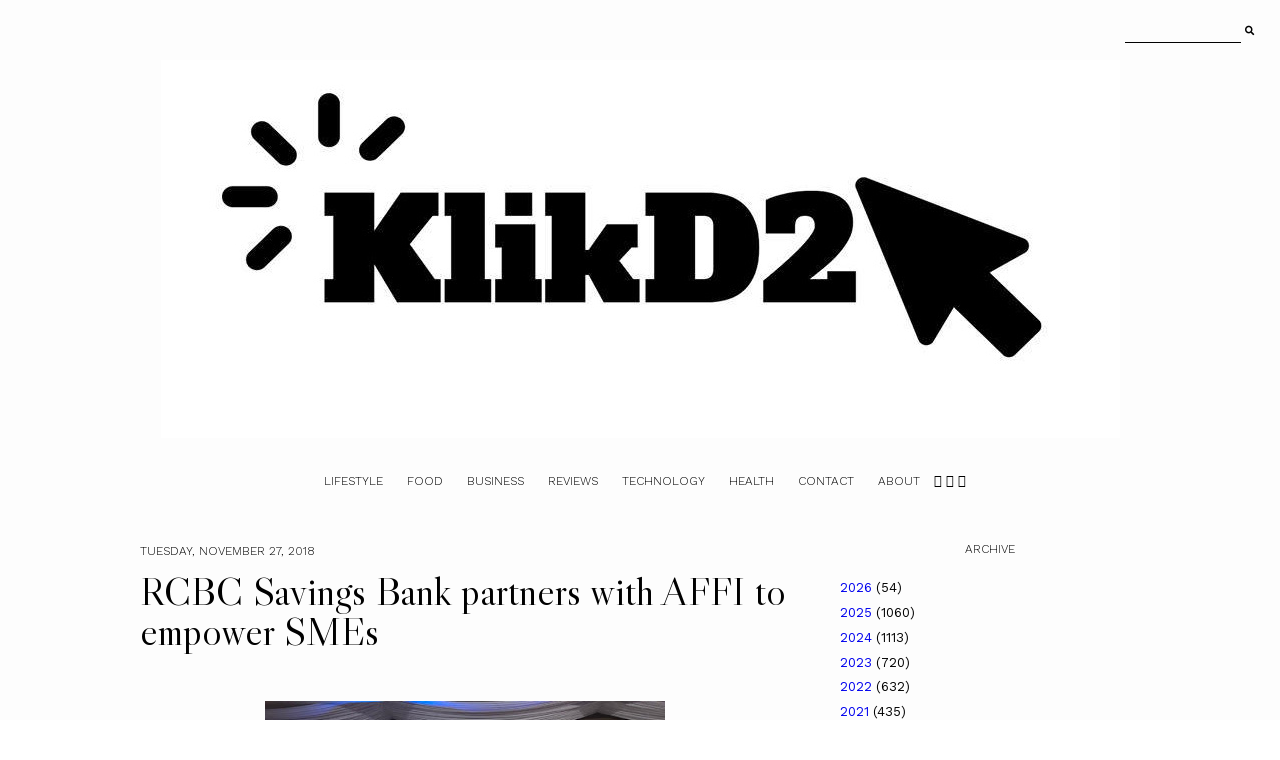

--- FILE ---
content_type: text/html; charset=UTF-8
request_url: https://www.klikd2.com/2018/11/rcbc-savings-bank-partners-with-affi-to.html
body_size: 23915
content:
<!DOCTYPE html>
<html class='v2' dir='ltr' xmlns='http://www.w3.org/1999/xhtml' xmlns:b='http://www.google.com/2005/gml/b' xmlns:data='http://www.google.com/2005/gml/data' xmlns:expr='http://www.google.com/2005/gml/expr'>
<head>
<link href='https://www.blogger.com/static/v1/widgets/335934321-css_bundle_v2.css' rel='stylesheet' type='text/css'/>
<link href='https://fonts.googleapis.com/css?family=Libre+Caslon+Display|Work+Sans:300,400' rel='stylesheet' type='text/css'/>
<script src='https://platform.tumblr.com/v1/share.js'></script>
<link crossorigin='anonymous' href='https://use.fontawesome.com/releases/v5.5.0/css/all.css' integrity='sha384-B4dIYHKNBt8Bc12p+WXckhzcICo0wtJAoU8YZTY5qE0Id1GSseTk6S+L3BlXeVIU' rel='stylesheet'/>
<script src='https://ajax.googleapis.com/ajax/libs/jquery/1.12.2/jquery.min.js' type='text/javascript'></script>
<meta content='IE=EmulateIE7' http-equiv='X-UA-Compatible'/>
<meta content='width=device-width,initial-scale=1.0' name='viewport'/>
<meta content='width=device-width,initial-scale=1.0,minimum-scale=1.0,maximum-scale=1.0' name='viewport'/>
<meta content='text/html; charset=UTF-8' http-equiv='Content-Type'/>
<meta content='blogger' name='generator'/>
<link href='https://www.klikd2.com/favicon.ico' rel='icon' type='image/x-icon'/>
<link href='http://www.klikd2.com/2018/11/rcbc-savings-bank-partners-with-affi-to.html' rel='canonical'/>
<link rel="alternate" type="application/atom+xml" title="Klikd2 - Atom" href="https://www.klikd2.com/feeds/posts/default" />
<link rel="alternate" type="application/rss+xml" title="Klikd2 - RSS" href="https://www.klikd2.com/feeds/posts/default?alt=rss" />
<link rel="service.post" type="application/atom+xml" title="Klikd2 - Atom" href="https://www.blogger.com/feeds/4720792639392307114/posts/default" />

<link rel="alternate" type="application/atom+xml" title="Klikd2 - Atom" href="https://www.klikd2.com/feeds/8314198201885392563/comments/default" />
<!--Can't find substitution for tag [blog.ieCssRetrofitLinks]-->
<link href='https://blogger.googleusercontent.com/img/b/R29vZ2xl/AVvXsEhiWursKekHHoyFyAsbAsqi_YrGbE66xEN58lM7uurIP3fflLVTLPprpJ5iqZH51V7Z4NOH7O8Z7FOcsmfedCXBwqnaOya7K5iRFxETu38b6DQ41RwiDY3lgFD1FNCP2bHCmmejHo_lMyId/s400/RSB+SME+1.jpg' rel='image_src'/>
<meta content='http://www.klikd2.com/2018/11/rcbc-savings-bank-partners-with-affi-to.html' property='og:url'/>
<meta content='RCBC Savings Bank partners with AFFI to empower SMEs' property='og:title'/>
<meta content='' property='og:description'/>
<meta content='https://blogger.googleusercontent.com/img/b/R29vZ2xl/AVvXsEhiWursKekHHoyFyAsbAsqi_YrGbE66xEN58lM7uurIP3fflLVTLPprpJ5iqZH51V7Z4NOH7O8Z7FOcsmfedCXBwqnaOya7K5iRFxETu38b6DQ41RwiDY3lgFD1FNCP2bHCmmejHo_lMyId/w1200-h630-p-k-no-nu/RSB+SME+1.jpg' property='og:image'/>
<title>RCBC Savings Bank partners with AFFI to empower SMEs &#8212; Klikd2</title>
<style id='page-skin-1' type='text/css'><!--
/*- - - - - - - - - - - - - - -
M A G N O L I A
Designer: 	Berenica
Name:     	Magnolia
Created:	August 2021
Etsy:     	www.etsy.com/shop/SimplyTheStudio
Blog:		www.simplyberenica.com
- - - - - - - - - - - - - - -*/
/*- - - - - - - - - - - - - - -
V a r i a b l e s
- - - - - - - - - - - - - - - -
<Group description="Body" selector="body">
<Variable name="background" description="Background" type="color" default="#FDFDFD"/>
<Variable name="text" description="Text" type="color" default="#000000"/>
<Variable name="link" description="Link" type="color" default="#D3D2D1"/>
<Variable name="link.hover" description="Link Hover" type="color" default="#000000"/>
</Group>
<Group description="Social Media And Search Form" selector="top-wrap">
<Variable name="social.color" description="Social Media Icons" type="color" default="#000000"/>
<Variable name="social.hover" description="Social Media Icons Hover" type="color" default="#A9A9AB"/>
<Variable name="search.border" description="Search Border" type="color" default="#000000"/>
<Variable name="search.color" description="Search Text and Submit" type="color" default="#000000"/>
<Variable name="search.submit.hover" description="Search Submit Hover" type="color" default="#A9A9AB"/>
</Group>
<Group description="Header" selector="header">
<Variable name="header" description="Title" type="color" default="#000000"/>
<Variable name="description" description="Description" type="color" default="#000000"/>
</Group>
<Group description="Navigation" selector="menu">
<Variable name="nav.color" description="Text" type="color" default="#000000"/>
<Variable name="nav.color.hover" description="Text Hover" type="color" default="#A9A9AB"/>
<Variable name="nav.level.background" description="Drop Down Background" type="color" default="#FDFDFD"/>
<Variable name="nav.level.background.hover" description="Drop Down Background Hover" type="color" default="#000000"/>
<Variable name="nav.level.border" description="Drop Down Border" type="color" default="#000000"/>
<Variable name="nav.level.color" description="Drop Down Text" type="color" default="#000000"/>
<Variable name="nav.level.color.hover" description="Drop Down Text Hover" type="color" default="#FFFFFF"/>
</Group>
<Group description="Featured Post" selector="featured-wrap">
<Variable name="featured.heading" description="Heading" type="color" default="#000000"/>
<Variable name="featured.title" description="Title" type="color" default="#000000"/>
<Variable name="featured.summary" description="Snippet" type="color" default="#000000"/>
<Variable name="featured.button.background" description="Button Background" type="color" default="transparent"/>
<Variable name="featured.button.background.hover" description="Button Background Hover" type="color" default="#000000"/>
<Variable name="featured.button.border" description="Button Border" type="color" default="#000000"/>
<Variable name="featured.button.color" description="Button Text" type="color" default="#000000"/>
<Variable name="featured.button.color.hover" description="Button Text Hover" type="color" default="#FFFFFF"/>
<Variable name="featured.border" description="Image Border" type="color" default="#000000"/>
</Group>
<Group description="Categories" selector="categories">
<Variable name="categories.background" description="Background" type="color" default="#D3D2D1"/>
<Variable name="categories.heading" description="Heading" type="color" default="#000000"/>
<Variable name="categories.border" description="Image Border" type="color" default="#000000"/>
<Variable name="categories.title" description="Title" type="color" default="#000000"/>
<Variable name="categories.title.hover" description="Title Hover" type="color" default="#FFFFFF"/>
</Group>
<Group description="Posts Homepage" selector="main-wrap">
<Variable name="home.border" description="Image Border" type="color" default="#000000"/>
<Variable name="home.date" description="Date" type="color" default="#000000"/>
<Variable name="home.title" description="Title" type="color" default="#000000"/>
<Variable name="home.summary" description="Snippet" type="color" default="#000000"/>
<Variable name="home.button.background" description="Button Background" type="color" default="transparent"/>
<Variable name="home.button.background.hover" description="Button Background Hover" type="color" default="#000000"/>
<Variable name="home.button.border" description="Button Border" type="color" default="#000000"/>
<Variable name="home.button.color" description="Button Text" type="color" default="#000000"/>
<Variable name="home.button.color.hover" description="Button Text Hover" type="color" default="#FFFFFF"/>
</Group>
<Group description="Posts Main" selector="main-wrap">
<Variable name="post.header" description="Date, Location" type="color" default="#000000"/>
<Variable name="post.title" description="Title" type="color" default="#000000"/>
<Variable name="post.footer" description="Post Footer" type="color" default="#000000"/>
<Variable name="post.footer.hover" description="Post Footer Hover" type="color" default="#A9A9AB"/>
</Group>
<Group description="Related Posts" selector="relatedposts">
<Variable name="related.heading" description="Heading" type="color" default="#000000"/>
<Variable name="related.border" description="Image Border" type="color" default="#000000"/>
<Variable name="related.title" description="Post Title" type="color" default="#000000"/>
<Variable name="related.title.hover" description="Post Title Hover" type="color" default="#A9A9AB"/>
</Group>
<Group description="Comment Section" selector="comments">
<Variable name="comments.heading" description="Heading" type="color" default="#000000"/>
<Variable name="comments.user" description="User" type="color" default="#000000"/>
<Variable name="comments.date" description="Date" type="color" default="#000000"/>
<Variable name="comments.actions" description="Actions" type="color" default="#000000"/>
</Group>
<Group description="Sidebar" selector="sidebar-wrap">
<Variable name="sidebar.title" description="Widget Title" type="color" default="#000000"/>
<Variable name="profile.image.border" description="Profile Image Border" type="color" default="#000000"/>
<Variable name="profile.background" description="Profile Button Background" type="color" default="transparent"/>
<Variable name="profile.background.hover" description="Profile Button Background Hover" type="color" default="#000000"/>
<Variable name="profile.border" description="Profile Button Border" type="color" default="#000000"/>
<Variable name="profile.color" description="Profile Button Text" type="color" default="#000000"/>
<Variable name="profile.color.hover" description="Profile Button Text Hover" type="color" default="#FFFFFF"/>
<Variable name="labels.background" description="Labels Background" type="color" default="#A9A9AB"/>
<Variable name="labels.background.hover" description="Labels Background Hover" type="color" default="#000000"/>
<Variable name="labels.border" description="Labels Border" type="color" default="#000000"/>
<Variable name="labels.color" description="Labels Text" type="color" default="#FFFFFF"/>
<Variable name="labels.color.hover" description="Labels Text Hover" type="color" default="#FFFFFF"/>
<Variable name="archive.background" description="Archive Background" type="color" default="transparent"/>
<Variable name="archive.border" description="Archive Border" type="color" default="#000000"/>
<Variable name="archive.color" description="Archive Colour" type="color" default="#000000"/>
<Variable name="pin.color" description="Pin Colour" type="color" default="#FFFFFF"/>
</Group>
<Group description="Blog Pager" selector="main-wrap">
<Variable name="pager.background" description="Background" type="color" default="transparent"/>
<Variable name="pager.background.hover" description="Background Hover" type="color" default="#000000"/>
<Variable name="pager.border" description="Border" type="color" default="#000000"/>
<Variable name="pager.color" description="Text" type="color" default="#000000"/>
<Variable name="pager.color.hover" description="Text Hover" type="color" default="#FFFFFF"/>
</Group>
<Group description="Popular Posts" selector="popular-wrap">
<Variable name="popular.background" description="Background" type="color" default="#D3D2D1"/>
<Variable name="popular.heading" description="Heading" type="color" default="#000000"/>
<Variable name="popular.border" description="Image Border" type="color" default="#000000"/>
<Variable name="popular.title" description="Title" type="color" default="#000000"/>
<Variable name="popular.title.hover" description="Title Hover" type="color" default="#FFFFFF"/>
</Group>
<Group description="Newsletter" selector="newsletter-wrap">
<Variable name="follow.heading" description="Heading" type="color" default="#000000"/>
<Variable name="follow.caption" description="Caption" type="color" default="#000000"/>
<Variable name="follow.border" description="Border" type="color" default="#000000"/>
<Variable name="follow.text" description="Text" type="color" default="#000000"/>
<Variable name="follow.submit.background" description="Submit Background" type="color" default="transparent"/>
<Variable name="follow.submit.background.hover" description="Submit Background Hover" type="color" default="#000000"/>
<Variable name="follow.submit" description="Submit Text" type="color" default="#000000"/>
<Variable name="follow.submit.hover" description="Submit Text Hover" type="color" default="#FFFFFF"/>
</Group>
<Group description="Credits" selector="credits">
<Variable name="credits.border" description="Border" type="color" default="#000000"/>
<Variable name="credits.color" description="Text" type="color" default="#000000"/>
<Variable name="credits.color.hover" description="Text Hover" type="color" default="#A9A9AB"/>
</Group>
<Group description="Additional" selector="body">
<Variable name="selection.background" description="Selection Background" type="color" default="#A9A9AB"/>
<Variable name="selection.color" description="Selection Text" type="color" default="#FFFFFF"/>
<Variable name="scrollbar.background" description="Scrollbar Background" type="color" default="#FDFDFD"/>
<Variable name="scrollbar.thumb" description="Scrollbar Thumb" type="color" default="#A9A9AB"/>
<Variable name="top.color" description="Back To Top Icon" type="color" default="#000000"/>
<Variable name="top.color.hover" description="Back To Top Button Hover" type="color" default="#A9A9AB"/>
</Group>
- - - - - - - - - - - - - - -*/
/*- - - - - - - - - - - - - - -
R e s e t
- - - - - - - - - - - - - - -*/
html, body, div, span, applet, object, iframe, h1, h2, h3, h4, h5, h6, p, blockquote, pre, a, abbr, acronym, address, big, cite, code, del, dfn, em, img, ins, kbd, q, s, samp, small, strike, strong, sub, sup, tt, var, b, u, i, center, dl, dt, dd, ol, ul, li, fieldset, form, label, legend, table, caption, tbody, tfoot, thead, tr, th, td, article, aside, canvas, details, embed, figure, figcaption, footer, header, hgroup, menu, nav, output, ruby, section, summary, time, mark, audio, video, .section, .widget {margin: 0; padding: 0; border: 0; vertical-align: baseline;}
table {border-collapse: collapse; border-spacing: 0;}
/*- - - - - - - - - - - - - - -
P a g e
- - - - - - - - - - - - - - -*/
.site-wrap {
width: 100%;
background: #FDFDFD;}
.outer-wrap {
width: 1000px;
margin: 0 auto;
padding: 0;
overflow: hidden;}
.inner-wrap {
width: auto;
margin: 0;
padding: 0;}
.main-wrap {
width: 650px;
margin: 0 auto;
padding: 0;
float: left;}
.sidebar-wrap {
width: 300px;
margin: 0;
padding: 0;
float: right;}
.instagram-wrap,
.footer-wrap {
width: 100%;
margin: 0;
padding: 0;
text-align: justify;}
@media screen and (max-width: 850px) {
.outer-wrap {width: 90%; margin: 0 auto;}
.main-wrap {width: 100%; float: none;}
.sidebar-wrap {width: 90%; float: none; margin: 50px auto 50px !important; padding: 0 !important; border-left: 0 !important;}}
@media screen and (min-width: 851px) and (max-width: 1150px) {
.outer-wrap {width: 90%; margin: 0 auto;}
.main-wrap {width: 70%;}
.sidebar-wrap {width: 25%;}}
/*- - - - - - - - - - - - - - -
B l o g   C o n t e n t
- - - - - - - - - - - - - - -*/
body {
font-family: 'Work Sans', sans-serif;
font-weight: 400;
font-size: 13px;
color: #000000;
letter-spacing: 0px;
overflow-x: hidden;}
a {
-webkit-transition: all 0.5s ease;
-moz-transition: all 0.5s ease;
-ms-transition: all 0.5s ease;
-o-transition: all 0.5s ease;
transition: all 0.5s ease;}
a,
a:visited,
a:hover {
text-decoration: none;}
.post-body a {
font-weight: 400;
text-decoration: none;
color: #3367D6;
position: relative;}
.post-body a:hover {
color: #000000;
text-decoration: none;}
.separator a {
max-width: 100%;
height: auto;
margin-right: 0em !important;
margin-left: 0em !important;}
a img {
display: block;
position: static !important;
border-bottom: 0 !important;}
.post-body {
width: 100%;
text-align: justify;
line-height: 1.6;
position: relative;}
.post-body img,
.post-body a img {
max-width: 100% !important;
height: auto;
margin: 0 !important;
float: none !important;
display: inline !important;}
.post-body ol {
padding: 0 0 0 20px;
list-style: decimal;
list-style-type: decimal;}
.post-body h1,
.post-body h2 {
font-family: 'Libre Caslon Display', serif;
font-weight: 400;
letter-spacing: 0px;}
.post-body p {
margin: 15px 6%;}
.video_outer_wrap {
width: 100%;
max-width: 100%;}
.video_wrap {
position: relative;
padding-bottom: 56%;
padding-top: 0px;
height: 0;
background-color: #FDFDFD !important;}
.video_wrap iframe,
.video_wrap object,
.video_wrap embed {
width: 100%;
height: 100%;
top: 0;
position: absolute;}
iframe,
.YOUTUBE-iframe-video {
max-width: 100%;}
input, textarea {
outline: 0;
-webkit-appearance: none;
-webkit-border-radius: 0;}
input:-webkit-autofill {
-webkit-box-shadow: 0 0 0 1000px #FDFDFD inset;}
.widget-item-control {
height: 0px;}
@media screen and (max-width: 550px) {
.post-body p {margin: 15px 30px;}}
/*- - - - - - - - - - - - - - -
T o p   M e n u
- - - - - - - - - - - - - - -*/
.top-wrap {
width: 100%;
height: 60px;
margin: 0;
padding: 0;
background: transparent;
border: 0;}
#HTML97 {
width: 40%;
text-align: left;
float: left;
padding-left: 20px;}
#HTML98 {
width: 40%;
float: right;
padding-right: 25px;}
#HTML97 .widget-content {
width: auto;
height: 60px;
line-height: 60px;
display: inline-block;
vertical-align: middle;}
.top-wrap h2 {
display: none;}
.top-socialmedia a {
font-size: 9.5px;
margin: 0 5px !important;
display: inline-block;
color: #000000;}
.top-socialmedia a:hover {
color: #A9A9AB;}
.search {
width: 130px;
margin: 20px 0 0 auto;
padding: 0;
background: transparent;
vertical-align: middle;
border: 0;
-webkit-box-sizing: border-box;
-moz-box-sizing: border-box;
box-sizing: border-box;}
.searchbox {
width: 86%;
height: 20px;
float: left;
background: transparent;
border: 0;
border-bottom: 1px solid #000000;
color: #000000;
font-family: 'Work Sans', sans-serif;
font-weight: 400;
font-size: 12px;
letter-spacing: 0px;
text-align: left;}
.searchsubmit {
width: 10%;
height: 20px;
background: transparent;
border: 0;
padding: 0;
cursor: pointer;
float: right;
font-size: 9.5px;
text-align: right;
color: #000000;
-webkit-transition: all 0.5s ease;
-moz-transition: all 0.5s ease;
-ms-transition: all 0.5s ease;
-o-transition: all 0.5s ease;
transition: all 0.5s ease;}
.searchsubmit:hover {
color: #A9A9AB;}
.search input:-webkit-autofill {
-webkit-box-shadow: 0 0 0 1000px #FDFDFD inset !important;}
/*- - - - - - - - - - - - - - -
H e a d e r
- - - - - - - - - - - - - - -*/
.header-wrap {
width: auto;
height: auto;
margin: 0;
padding: 0px;
position: relative;
background: transparent;
border: 0;
-webkit-box-sizing: border-box;
-moz-box-sizing: border-box;
box-sizing: border-box;}
.header-wrap .widget {
width: 100%;
margin: 0 auto;
padding: 0;
display: inline-block;
text-align: center;}
.Header h1 {
font-family: 'Libre Caslon Display', serif;
font-weight: 400;
font-size: 50px;
letter-spacing: 0px;
color: #000000;
margin: 0;}
.Header h1 a,
.Header h1 a:visited,
.Header h1 a:hover {
color: #000000;}
.Header img {
text-align: center;
width: auto;
margin: 0 auto;}
.description {
font-family: 'Work Sans', sans-serif;
font-weight: 300;
font-size: 10px;
letter-spacing: 0px;
text-transform: uppercase;
color: #000000;
margin: 0;}
@media screen and (max-width: 900px) {
.header-wrap {padding: 20px 5% 0;}}
/*- - - - - - - - - - - - - - -
N a v i g a t i o n
- - - - - - - - - - - - - - -*/
.menu-wrap {
width: 100%;
height: 60px;
margin: 0 auto 30px;
padding: 0;
z-index: 9;
background: transparent;
border: 0;
text-align: center;}
.menu-wrap a,
.menu-wrap a:visited {
color: #000000;
margin: 0;
padding: 0;}
.menu-wrap a:hover {
color: #A9A9AB;}
.menu-wrap h2 {
display: none !important;}
.menu-wrap .widget {
width: auto;
height: 60px;
margin: 0 auto;
padding: 0;
line-height: 60px;
display: inline-block;
vertical-align: middle;}
.menu-wrap #LinkList1 {
font-family: 'Work Sans', sans-serif;
font-weight: 300;
font-size: 12px;
letter-spacing: 0px;
text-transform: uppercase;}
.menu-wrap li,
.menu-wrap ul {
padding: 0;
list-style: none;
list-style-type: none;
line-height: 60px;}
.menu-wrap li {
margin: 0 10px;
display: inline-block;
position: relative;
cursor: pointer;}
.menu-wrap .level-two {
width: 130px;
left: 50%;
margin: -10px 0 0 -65px;
position: absolute;
border: 1px solid #000000;
display: none;
text-align: center;
z-index: 99;}
.menu-wrap .level-three {
width: 130px;
top: 0;
left: 130px;
position: absolute;
border: 1px solid #000000;
display: none;
text-align: center;
z-index: 99;}
.menu-wrap .Label .level-two {
max-height: 250px;
overflow-y: auto;}
.menu-wrap .level-two li,
.menu-wrap .level-three li {
margin: 0;
display: block;
line-height: normal;}
.menu-wrap .level-two li a,
.menu-wrap .level-three li a {
background: #FDFDFD;
color: #000000;
padding: 9px 10px;
display: block;}
.menu-wrap .level-two li a:hover,
.menu-wrap .level-three li a:hover {
background: #000000;
color: #FFFFFF;}
.menu-wrap li.parent:hover .level-two,
.menu-wrap .child-item.sharewidth:hover .level-three {
display: block;}
.menu-wrap .fa.fa-fw.fa-angle-down,
.menu-wrap .fa.fa-fw.fa-angle-right,
.menu-wrap .level-three a:after {
display: none;}
.menu-wrap li.child-item.sharewidth a:after {
content: "\2192";
font-weight: 300;
font-size: 8px;
margin: 0 0 0 5px;}
.menu-wrap li > a:after {
content: "\2193";
font-family: 'Libre Caslon Display', serif;
font-weight: 400;
font-size: 8px;
margin: 0 0 0 5px;
vertical-align: top;}
.menu-wrap li > a:only-child:after {
content: '';
margin: 0;}
@media screen and (min-width: 901px) {
.sidemenu {display: none;}
#nav-wrap {visibility: hidden;}}
@media screen and (max-width: 900px) {
.sidemenu {margin: 0 auto !important; padding: 0; width: auto; height: 50px; overflow: hidden; display: block;
appearence: none; font-size: 12px; box-shadow: none; border: none; cursor: pointer; transition: background 0.3s;
position: relative; background: transparent; color: #000000;}
.sidemenu span {font-family: 'Work Sans', sans-serif; font-weight: 300; font-size: 14px; letter-spacing: 0px; text-transform: uppercase;}
.sidemenu span:after {content: "\2193"; font-family: 'Libre Caslon Display', serif; font-weight: 400; font-size: 14px; margin: 0 0 0 7px; vertical-align: bottom;}
.sidemenu:focus {outline: none;}
.menu-wrap {width: 100%; height: auto; position: relative; text-align: center; }
.menu-wrap .menu {display: none; padding: 0 0 15px;}
.menu-wrap ul {padding: 0;}
.menu-wrap li, .menu-wrap .widget {display: block; height: auto; line-height: 35px; margin: 0;}
.menu-wrap .level-two {width: 95%; left: 0; position: relative; margin: 0 2.5%; text-align: center; border: 0px;}
.menu-wrap .level-three {width: 90%; left: 0; position: relative; text-align: center; margin: 0 5%; border: 0px;}
.menu-wrap .Label .level-two {max-height: none; overflow-y: visible;}
.menu-wrap li.parent:hover .level-two, .menu-wrap .child-item.sharewidth:hover .level-three {display: none;}
.menu-wrap .fa.fa-fw.fa-angle-down, .menu-wrap .fa.fa-fw.fa-angle-right {color: transparent !important;
position: absolute; top: 0; left: 0; width: 100%; display: block; height: 35px; z-index: 5;}
.menu-wrap .level-three a:after {display: none;}
.menu-wrap li.child-item.sharewidth a:after {content: "\2193";}}
/*- - - - - - - - - - - - - - -
F e a t u r e d
- - - - - - - - - - - - - - -*/
.featured-wrap {
width: 100%;
height: auto;
margin: 0 auto 50px;
padding: 0;}
.featured-wrap h2 {
display: none;}
.featured {
position: relative;}
.featured-box {
width: 100%;
display: table;
-webkit-box-sizing: border-box;
-moz-box-sizing: border-box;
box-sizing: border-box;}
.featured-left {
width: 35%;
display: table-cell;
vertical-align: middle;
-webkit-box-sizing: border-box;
-moz-box-sizing: border-box;
box-sizing: border-box;}
.featured-heading {
font-family: 'Work Sans', sans-serif;
font-weight: 300;
font-size: 12px;
letter-spacing: 0;
text-transform: uppercase;
color: #000000;}
.featured-title {
font-family: 'Libre Caslon Display', serif;
font-weight: 400;
font-size: 70px;
line-height: 70px;
letter-spacing: 0;
color: #000000;
margin: 15px -100px 30px 0;}
.featured-summary {
color: #000000;
margin: 0 -80px 30px 0;}
.featured-button {
font-family: 'Work Sans', sans-serif;
font-weight: 300;
font-size: 12px;
letter-spacing: 0;
text-transform: uppercase;}
.featured-button span {
background: transparent;
border: 1px solid #000000;
color: #000000;
padding: 7px 15px;}
.featured-button span:hover {
background: #000000;
color: #FFFFFF;
-webkit-transition: all 0.5s ease;
-moz-transition: all 0.5s ease;
-ms-transition: all 0.5s ease;
-o-transition: all 0.5s ease;
transition: all 0.5s ease;}
.featured-right {
width: 65%;
display: table-cell;
vertical-align: middle;
-webkit-box-sizing: border-box;
-moz-box-sizing: border-box;
box-sizing: border-box;}
.featured-thumb {
width: 100%;
padding-bottom: 75%;
background-size: cover !important;
background-position: 50% 50% !important;
outline: 1px solid #000000;
outline-offset: -1px;}
@media screen and (max-width: 500px) {
.featured-left {width: 100%; display: block; padding: 0 15px;}
.featured-right {width: 100%; display: block; vertical-align: middle; margin-top: 30px;}
.featured-title {font-size: 35px; line-height: 35px; margin: 15px 0px 20px 0;}
.featured-summary {margin: 0 0px 30px 0;}}
@media screen and (min-width: 501px) and (max-width: 750px) {
.featured-left {width: 100%; display: block; padding: 0 30px;}
.featured-right {width: 100%; display: block; vertical-align: middle; margin-top: 30px;}
.featured-title {font-size: 50px; line-height: 50px; margin: 15px 0px 30px 0;}
.featured-summary {margin: 0 0px 30px 0;}}
@media screen and (min-width: 751px) and (max-width: 1100px) {
.featured-title {font-size: 50px; line-height: 50px; margin: 15px -150px 30px 0;}}
/*- - - - - - - - - - - - - - -
C a t e g o r i e s
- - - - - - - - - - - - - - -*/
.categories-wrap {
width: 100%;
margin: 0px auto 50px;
padding: 60px 0;
background: #D3D2D1;}
.categories-box {
width: 90%;
height: auto;
margin: 0 auto;
display: table;}
.categories-left {
width: 10%;
display: table-cell;
vertical-align: middle;
-webkit-box-sizing: border-box;
-moz-box-sizing: border-box;
box-sizing: border-box;}
.categories-heading {
font-family: 'Libre Caslon Display', serif;
font-weight: 400;
font-size: 40px;
letter-spacing: 0px;
text-align: center;
color: #000000;
margin: 0 -50px 0px;
transform-origin: initial;
transform: rotate(270deg);}
.categories-right {
width: 90%;
display: table-cell;
vertical-align: middle;
-webkit-box-sizing: border-box;
-moz-box-sizing: border-box;
box-sizing: border-box;}
.categories-wrap .Image {
width: 18%;
float: left;
margin: 0 1%;}
.categories-thumb {
width: 100%;
padding-bottom: 125%;
background-size: cover !important;
background-position: 50% 50% !important;
border: 1px solid #000000;}
.categories-title {
font-family: 'Work Sans', serif;
font-weight: 300;
font-size: 12px;
letter-spacing: 0px;
text-transform: uppercase;
text-align: center;
color: #000000;
margin: 15px auto 0px;
-webkit-transition: all 0.5s ease;
-moz-transition: all 0.5s ease;
-ms-transition: all 0.5s ease;
-o-transition: all 0.5s ease;
transition: all 0.5s ease;}
.categories-title:hover {
color: #FFFFFF;}
.categories-caption {
display: none;}
@media screen and (max-width: 550px) {
.categories-wrap .Image:nth-child(1),.categories-wrap .Image:nth-child(2) {width: 48%; float: left; margin: 0 1% 20px;}
.categories-wrap .Image {width: 31.333%; float: left; margin: 0 1%;}}
@media screen and (max-width: 1000px) {
.categories-left {width: 100%; display: block;}
.categories-heading {margin: 0 0 20px; transform: none;}
.categories-right {width: 100%; display: block;}}
/*- - - - - - - - - - - - - - -
H o m e p a g e   P o s t s
- - - - - - - - - - - - - - -*/
.post-outer:nth-child(even) .postthumb,
.post-outer:nth-child(odd) .post1 {
float: right;}
.post-outer:nth-child(odd) .postthumb,
.post-outer:nth-child(even) .post1 {
float: left;}
.postthumb {
width: 60%;
float: left;}
.post-thumb {
width: 100%;
padding-bottom: 70%;
background-size: cover !important;
background-position: 50% 50% !important;
outline: 1px solid #000000;
outline-offset: -1px;}
.postthumb img {
display: none !important;}
.post1 {
width: 40%;
height: 100%;
float: right;}
.post2 {
width: 40%;
height: 100%;
display: block;
position: absolute;}
.post3 {
width: 100%;
height: 100%;
display: table;}
.post4 {
width: 100%;
height: 100%;
display: table-cell;
vertical-align: top;}
.post5 {
width: 80%;
margin: auto !important;
padding: 40px 0 0 0;
-webkit-box-sizing: border-box;
-moz-box-sizing: border-box;
box-sizing: border-box;}
.home-date {
font-family: 'Work Sans', sans-serif;
font-weight: 300;
font-size: 12px;
letter-spacing: 0px;
text-transform: uppercase;
color: #000000;
text-align: left;}
.home-title {
font-family: 'Libre Caslon Display', serif;
font-weight: 400;
font-size: 40px;
line-height: 40px;
letter-spacing: 0px;
color: #000000;
text-align: left;
margin: 15px 0 25px;}
.home-title a,
.home-title a:visited {
color: #000000 !important;}
.home-summary {
color: #000000;
text-align: justify;
text-align-last: left;}
.home-button {
font-family: 'Work Sans', sans-serif;
font-weight: 300;
font-size: 12px;
letter-spacing: 0px;
text-transform: uppercase;
text-align: left;
margin: 40px 0 0;}
.home-button a {
background: transparent;
border: 1px solid #000000;
color: #000000;
padding: 7px 15px;}
.home-button a:hover {
background: #000000;
color: #FFFFFF;}
@media screen and (max-width: 900px) {
.postthumb, .post1 {width: 100%; float: none;}
.post1 {margin-bottom: 30px;}
.post2 {width: 100%; position: relative;}
.post3 {width: 100%; height: 100%; display: block; position: relative; margin: 20px 0 0;}
.post4 {display: block; vertical-align: none;}
.post5 {width: 100%; padding: 0;}}
@media screen and (min-width: 901px) and (max-width: 1100px) {
.post-thumb {padding-bottom: 100%;}}
/*- - - - - - - - - - - - - - -
B l o g   P o s t s
- - - - - - - - - - - - - - -*/
.post-header {
margin-bottom: 30px;
text-align: left;}
.post-header .post-date {
font-family: 'Work Sans', sans-serif;
font-weight: 300;
font-size: 12px;
letter-spacing: 0px;
text-transform: uppercase;
color: #000000;
display: inline-block;}
.post-location {
font-family: 'Work Sans', sans-serif;
font-weight: 300;
font-size: 12px;
letter-spacing: 0px;
text-transform: uppercase;
color: #000000;
display: inline-block;
padding-left: 20px;}
.post-header .post-title {
font-family: 'Libre Caslon Display', serif;
font-weight: 400;
font-size: 40px;
line-height: 40px;
letter-spacing: 0px;
color: #000000;
margin: 10px 0px !important;}
.post-footer {
font-family: 'Work Sans', sans-serif;
font-weight: 300;
font-size: 10px;
letter-spacing: 0px;
text-transform: uppercase;
color: #000000;
text-align: center;
margin: 50px auto;}
.post-footer a {
color: #000000;}
.post-footer a:hover {
color: #A9A9AB;}
.post-share {
margin-top: 10px;}
.post-share div {
display: block;}
.post-share a {
font-size: 9.5px;
margin: 5px !important;
display: inline-block;}
.post-labels a {
color: #000000;}
.post-labels a:hover {
color: #A9A9AB;}
blockquote {
font-family: 'Libre Caslon Display', serif;
font-weight: 400;
font-size: 25px;
line-height: 30px;
letter-spacing: 0px;
text-align: justify;
margin: 30px 70px;
-webkit-box-sizing: border-box;
-moz-box-sizing: border-box;
box-sizing: border-box;}
.status-msg-wrap {
font-family: 'Work Sans', sans-serif;
font-weight: 300;
font-size: 12px;
letter-spacing: 0px;
text-transform: uppercase;
color: #000000;
text-align: center;
width: auto;
margin: 0 auto 30px;
padding: 0;
-webkit-box-sizing: border-box;
-moz-box-sizing: border-box;
box-sizing: border-box;}
@media screen and (max-width: 500px) {
blockquote {margin: 30px 20px;}}
/*- - - - - - - - - - - - - - -
R e l a t e d   P o s t s
- - - - - - - - - - - - - - -*/
.relatedposts {
width: 104%;
margin: 0 0 0 -2% !important;
padding-bottom: 0!important;
background: #FDFDFD;}
.relatedtitle {
font-family: 'Libre Caslon Display', sans-serif;
font-weight: 400;
font-size: 25px;
letter-spacing: 0px;
color: #000000;
text-align: center;
margin: 0 auto 20px;}
.relatedpost {
width: 29.33%;
margin: 0 2%;
float: left;
position: relative;}
.related-wrap .relatedthumb {
width: 100%;
padding-bottom: 125%;
background-size: cover !important;
background-position: 50% 50% !important;
border: 1px solid #000000;}
.related-wrap .related-title {
font-family: 'Work Sans', sans-serif;
font-weight: 300;
font-size: 12px;
letter-spacing: 0px;
text-transform: uppercase;
color: #000000;
text-align: center;
margin: 15px 0 0;}
.related-wrap .related-title:hover {
color: #A9A9AB;
-webkit-transition: all 0.5s ease;
-moz-transition: all 0.5s ease;
-ms-transition: all 0.5s ease;
-o-transition: all 0.5s ease;
transition: all 0.5s ease;}
@media screen and (max-width: 700px) {
.relatedpost {width: 100%; margin-bottom: 20px;}}
/*- - - - - - - - - - - - - - -
C o m m e n t s
- - - - - - - - - - - - - - -*/
.comments {
margin: 40px 0;
font-weight: 400;}
.comments h4 {
font-family: 'Libre Caslon Display', sans-serif;
font-weight: 400;
font-size: 25px;
letter-spacing: 0px;
color: #000000;
text-align: center;
margin: 0 5px;
padding-bottom: 10px;}
.comments .comment {
-webkit-box-sizing: border-box;
-moz-box-sizing: border-box;
box-sizing: border-box;}
.comments .comment-content {
padding: 0px;}
.comment-replies .comment {
margin: 20px 0 !important;
padding: 0 0 10px !important;;}
.comments .comments-content .user a {
font-family: 'Work Sans', sans-serif;
font-weight: 300;
font-size: 12px;
letter-spacing: 0px;
text-transform: uppercase;
color: #000000;
margin-bottom: 0px;
display: block;}
.comments .comments-content p.comment-content a {
text-decoration: none;
color: #3367D6;}
.comments .thread-count,
.comments .comment-actions,
.comments .continue,
.comments .comments-content .datetime {
font-family: 'Work Sans', sans-serif;
font-weight: 300;
font-size: 10px;
letter-spacing: 0px;
text-transform: uppercase;
margin-left: 0;
padding: 3px 0;}
.comments .comments-content .datetime {
display: block;
margin-top: 0px;}
.comments .comments-content .datetime a {
color: #000000;}
.comments .comment-actions a:hover {
text-decoration: none!important;}
.comments .continue a {
display: block;
padding: 0;}
.comments .comment-block {
margin: 0;
padding-bottom: 10px;}
.comments .avatar-image-container {
display: none;}
.comments .thread-count a,
.comments .comment .comment-actions a,
.comments .continue a {
color: #000000 !important;}
.comment-replies .comment {
margin: 20px 0 0 !important;
padding: 0 !important;}
.comments .continue a {
font-weight: 400 !important;}
/*- - - - - - - - - - - - - - -
S i d e b a r
- - - - - - - - - - - - - - -*/
.sidebar-wrap {
padding: 0;
-webkit-box-sizing: border-box;
-moz-box-sizing: border-box;
box-sizing: border-box;}
.sidebar-wrap .widget {
margin-bottom: 40px;}
.sidebar-wrap .widget:last-child {
margin-bottom: 0;}
.sidebar-wrap img {
max-width: 100%;
height: auto;}
.sidebar-wrap h2 {
font-family: 'Work Sans', sans-serif;
font-weight: 300;
font-size: 12px;
letter-spacing: 0px;
text-transform: uppercase;
color: #000000;
text-align: center;
margin: 0 0 20px;}
#Image99 {
text-align: center;}
#Image99 img {
display: block !important;}
.profile-caption {
text-align: justify;
text-align-last: center;
margin: 20px 0 0;}
.profile-button {
margin: 30px auto 0;}
.profile-button a {
font-family: 'Work Sans', sans-serif;
font-weight: 300;
font-size: 10px;
letter-spacing: 0px;
text-transform: uppercase;
color: #000000;
background: transparent;
border: 1px solid #000000;
padding: 10px 20px;}
.profile-button a:hover {
background: #000000;
color: #FFFFFF;}
#Label1 li,
#Label1 ul {
padding: 0;
list-style: none;
list-style-type: none;
line-height: 40px;
display: inline-block;}
#Label1 a {
background: #A9A9AB;
border: 1px solid #000000;
margin-bottom: 10px;
padding: 10px 20px;
font-weight: 300;
font-size: 12px;
letter-spacing: 0px;
text-transform: uppercase;
color: #FFFFFF;}
#Label1 a:hover {
background: #000000;
border: 1px solid #000000;
color: #FFFFFF;}
select#BlogArchive1_ArchiveMenu {
width: 100%;
height: 35px;
padding: 0 7px;
border: 1px solid #000000;
border-radius: 0;
background: transparent;
font-family: 'Work Sans', sans-serif;
font-weight: 300;
font-size: 10px;
letter-spacing: 0px;
text-transform: uppercase;
color: #000000;
-webkit-box-sizing: border-box;
-moz-box-sizing: border-box;
box-sizing: border-box;}
select#BlogArchive1_ArchiveMenu:focus {
border: 1px solid #000000;}
#HTML2 {
width: 100%;
margin: 0;}
.pin {
width: 33%;
float: left;
position: relative;}
.pinthumb {
width: 100%;
padding-bottom: 100%;
background-size: cover !important;
background-position: 50% 50% !important;}
.pin .inside {
font-family: "Font Awesome 5 Free";
font-weight: 400;
font-size: 25px;
color: #FFFFFF;
text-align: center;
width: 100%;
height: 100%;
top: 0;
left: 0;
display: block;
position: absolute;
opacity: 0;
-webkit-transition: all 0.5s ease;
-moz-transition: all 0.5s ease;
-ms-transition: all 0.5s ease;
-o-transition: all 0.5s ease;
transition: all 0.5s ease;}
.pin .inside:hover {
opacity: 1;}
.pin .inside span {
width: 100%;
height: 100%;
display: table;}
.pin .inside span p {
width: 100%;
height: 100%;
display: table-cell;
vertical-align: middle;}
/*- - - - - - - - - - - - - - -
P a g e r
- - - - - - - - - - - - - - -*/
#blog-pager {
font-family: 'Work Sans', sans-serif;
font-weight: 300;
font-size: 12px;
letter-spacing: 0px;
text-transform: uppercase;
text-align: center;
margin: 0px 0 50px;}
#blog-pager a,
#blog-pager a:visited {
background: transparent;
border: 1px solid #000000;
padding: 7px 15px;
display: inline-block;
color: #000000;}
#blog-pager a:hover {
background: #000000;
color: #FFFFFF;}
/*- - - - - - - - - - - - - - -
P o p u l a r   P o s t s
- - - - - - - - - - - - - - -*/
.popular-wrap {
width: 100%;
margin: 0px auto 50px;
padding: 60px 0;
background: #D3D2D1;}
.popular-box {
width: 90%;
height: auto;
margin: 0 auto;
display: table;}
.popular-left {
width: 10%;
display: table-cell;
vertical-align: middle;
float: right;
-webkit-box-sizing: border-box;
-moz-box-sizing: border-box;
box-sizing: border-box;}
.popular-heading {
font-family: 'Libre Caslon Display', serif;
font-weight: 400;
font-size: 40px;
letter-spacing: 0px;
text-align: center;
color: #000000;
margin: 100% -50px 0px;
transform-origin: initial;
transform: rotate(90deg);}
.popular-right {
width: 90%;
display: table-cell;
vertical-align: middle;
float: left;
-webkit-box-sizing: border-box;
-moz-box-sizing: border-box;
box-sizing: border-box;}
.popular {
position: relative;
padding-top: 0px !important;}
.popular-wrap h2 {
display: none;}
.popular-thumb {
width: 100%;
padding-bottom: 125%;
background-size: cover !important;
background-position: 50% 50% !important;
border: 1px solid #000000;}
#PopularPosts1 ul {
padding: 0;
list-style: none;}
.PopularPosts img {
width: 100% !important;
margin: 0;
padding: 0px!important;
float: left;}
.PopularPosts .item-thumbnail {
margin: 0!important;}
#PopularPosts1 li {
width: 18% !important;
float: left;
margin: 0 1%;
padding: 0!important;
position: relative;}
.popular-side1 {
width: 100%;
height: 100%;
display: block;
text-align: center;}
.popular-side4 {
max-width: 90% !important;
margin: 0 auto;
display: inline-block;
position: relative;
z-index: 5;
-webkit-box-sizing: border-box;
-moz-box-sizing: border-box;
box-sizing: border-box;}
.popular-title {
font-family: 'Work Sans', sans-serif;
font-weight: 300;
font-size: 12px;
letter-spacing: 0;
text-transform: uppercase;
color: #000000;
margin: 15px auto 0;}
.popular-title:hover {
color: #FFFFFF;
-webkit-transition: all 0.5s ease;
-moz-transition: all 0.5s ease;
-ms-transition: all 0.5s ease;
-o-transition: all 0.5s ease;
transition: all 0.5s ease;}
.popular-snippet {
display: none !important;}
@media screen and (max-width: 550px) {
#PopularPosts1 li:nth-child(1), #PopularPosts1 li:nth-child(2) {width: 48% !important; float: left; margin: 0 1% 20px;}
#PopularPosts1 li {width: 31.333% !important; float: left; margin: 0 1%;}}
@media screen and (max-width: 1000px) {
.popular-left {width: 100%; display: block;}
.popular-heading {margin: 0 0 20px; transform: none;}
.popular-right {width: 100%; display: block;}}
/*- - - - - - - - - - - - - - -
N e w s l e t t e r
- - - - - - - - - - - - - - -*/
.newsletter-wrap {
width: 100%;
height: auto;
margin: 0 0 50px;
background: transparent;
text-align: center;
-webkit-box-sizing: border-box;
-moz-box-sizing: border-box;
box-sizing: border-box;}
.newsletterbox {
width: 900px;
margin: 0 auto;}
.newsletter-heading {
font-family: 'Libre Caslon Display', serif;
font-weight: 400;
font-size: 30px;
letter-spacing: 0px;
color: #000000;}
.newsletter-caption {
font-family: 'Work Sans', sans-serif;
font-weight: 400;
font-size: 13px;
letter-spacing: 0px;
color: #000000;}
#HTML19 h2 {
display: none;}
#mc_embed_signup {
width: 100%;
margin: 30px auto 0;
-webkit-box-sizing: border-box;
-moz-box-sizing: border-box;
box-sizing: border-box;}
#mc_embed_signup .mc-field-group #mce-FNAME {
width: 32%;
height: 40px;
margin: 0 2% 0 0;
padding: 0 0 0 15px;
float: left;
background: transparent;
border: 1px solid #000000;
font-family: 'Work Sans', sans-serif;
font-weight: 300;
font-size: 12px;
letter-spacing: 0px;
text-transform: uppercase;
text-align: left;
color: #000000;
-webkit-box-sizing: border-box;
-moz-box-sizing: border-box;
box-sizing: border-box;}
#mc_embed_signup .mc-field-group #mce-EMAIL {
width: 32%;
height: 40px;
margin: 0;
padding: 0 0 0 15px;
float: left;
background: transparent;
border: 1px solid #000000;
font-family: 'Work Sans', sans-serif;
font-weight: 300;
font-size: 12px;
letter-spacing: 0px;
text-transform: uppercase;
color: #000000;
text-align: left;
-webkit-box-sizing: border-box;
-moz-box-sizing: border-box;
box-sizing: border-box;}
#mc_embed_signup .button {
width: 32%;
height: 40px;
margin: 0;
padding: 0;
float: right;
background: transparent;
border: 1px solid #000000;
border-radius: 0;
font-family: 'Work Sans', sans-serif;
font-weight: 300;
font-size: 12px;
letter-spacing: 0px;
text-transform: uppercase;
color: #000000;
text-align: center;
text-align: center;
-webkit-transition: all 0.5s ease;
-moz-transition: all 0.5s ease;
-ms-transition: all 0.5s ease;
-o-transition: all 0.5s ease;
transition: all 0.5s ease;}
#mc_embed_signup .button:hover {
background: #000000;
color: #FFFFFF;
cursor: pointer;}
#mc_embed_signup ::placeholder {
color: #000000 !important;
opacity: 1 !important;}
#mc_embed_signup :-ms-input-placeholder {
color: #000000 !important;}
#mc_embed_signup ::-ms-input-placeholder {
color: #000000 !important;}
@media screen and (max-width: 1050px) {
.newsletterbox {width: 90%;}}
@media screen and (max-width: 750px) {
#mc_embed_signup .mc-field-group #mce-FNAME,
#mc_embed_signup .mc-field-group #mce-EMAIL {width: 100%; margin: 2px 0;}
#mc_embed_signup .button {width: 100%; margin: 2px 0 0 0;}}
/*- - - - - - - - - - - - - - -
I n s t a g r a m
- - - - - - - - - - - - - - -*/
.instagram-wrap {
width: 100%;
height: auto;
margin: 0 !important;
padding: 0;}
.instawrap {
width: 100%;
height: auto;
margin: 0 auto;
padding: 0;
text-align: center;}
#HTML99 h2 {
display: none !important;}
#HTML99 {
width: 100%;
height: auto;
margin: 0;
padding: 0;}
/*- - - - - - - - - - - - - - -
C r e d i t s
- - - - - - - - - - - - - - -*/
.credit {
font-family: 'Work Sans', sans-serif;
font-weight: 300;
font-size: 12px;
letter-spacing: 0px;
text-transform: uppercase;
color: #000000;
text-align: center;
width: 100% !important;
border-top: 1px solid #000000;
margin: -4.5px 0 0;
padding: 20px 0;
-webkit-box-sizing: border-box;
-moz-box-sizing: border-box;
box-sizing: border-box;}
.credit a,
.credit a:visited {
color: #000000;}
.credit a:hover {
color: #A9A9AB;}
.credit i {
font-size: 9px;
margin: 0 5px;}
/*- - - - - - - - - - - - - - -
A d d i t i o n a l
- - - - - - - - - - - - - - -*/
#Navbar1,#Attribution1,.quickedit,.zippy,.feed-links,.menu-wrap h2,.slider-wrap h2,.item-snippet,.comments .comments-content .icon.blog-author,.PopularPosts .item-title {
display: none !important;}
::-moz-selection {
background: #A9A9AB;
color: #FFFFFF;}
::selection {
background: #A9A9AB;
color: #FFFFFF;}
::-webkit-scrollbar {
width: 10px;}
::-webkit-scrollbar-track {
background: #FDFDFD;}
::-webkit-scrollbar-thumb,
::-webkit-scrollbar-thumb:window-inactive {
background: #A9A9AB;}
.cookie-choices-info {
background: #FDFDFD !important;
border-bottom: 1px solid #3367D6;}
.cookie-choices-info .cookie-choices-text {
font-family: 'Work Sans', sans-serif;
font-weight: 400;
font-size: 13px !important;
letter-spacing: 0px;
color: #000000 !important;}
.cookie-choices-info .cookie-choices-button {
font-family: 'Work Sans', sans-serif;
font-weight: 300 !important;
font-size: 12px !important;
letter-spacing: 0px;
color: #000000 !important;}
.cookie-choices-info #cookieChoiceDismiss {
font-family: 'Work Sans', sans-serif;
font-weight: 300;
font-size: 12px !important;
letter-spacing: 0px;
color: #000000 !important;}
.scroll {
right: 20px;
bottom: 50px;
padding: 0;
position: fixed;
border: 0;
font-family: 'Libre Caslon Display', serif;
font-weight: 400;
font-size: 25px;
color: #000000;
cursor: pointer;}
.scroll:hover {
color: #A9A9AB;
-webkit-transition: all 0.5s ease;
-moz-transition: all 0.5s ease;
-ms-transition: all 0.5s ease;
-o-transition: all 0.5s ease;
transition: all 0.5s ease;}

--></style>
<style id='template-skin-1' type='text/css'><!--
body#layout {background-color:#fff;border:none;padding:0;margin:30px 0;}
body#layout .outer-wrap {width:800px;}
body#layout h4 {font-size:13px!important;text-transform:uppercase;letter-spacing:1.5px;margin:5px 0;}
body#layout div.section {background-color:#F6F2EA;border:none;margin:0;}
body#layout .main-wrap {width:70%;padding:0;}
body#layout .sidebar-wrap {width:30%;padding:0;}
body#layout .top-wrap {position:relative;height:auto;margin:80px 0 0;}
body#layout .menu-wrap .widget {width:99%;height:auto;}
body#layout #Navbar1,body#layout #Attribution1 {display:none;}
body#layout .footerbox {width:100%;display:table;}
body#layout .footer-left, body#layout .footer-middle, body#layout .footer-right {width: 33%; display: table-cell;}
--></style>
<script type='text/javascript'>posts_no_thumb_sum = 250;posts_thumb_sum = 250;</script>
<script type='text/javascript'>//<![CDATA[
function removeHtmlTag(a,b){if(a.indexOf("<")!=-1){var s=a.split("<");for(var i=0;i<s.length;i++){if(s[i].indexOf(">")!=-1){s[i]=s[i].substring(s[i].indexOf(">")+1,s[i].length)}}a=s.join("")}b=(b<a.length-1)?b:a.length-0;while(a.charAt(b-1)!=' '&&a.indexOf(' ',b)!=-1)b++;a=a.substring(0,b-1);return a+'...'}function createSummaryAndThumb(a,b,c){var d=document.getElementById(a);var e="";var f=d.getElementsByTagName("img");var g=posts_no_thumb_sum;if(f.length>=1){e='';g=posts_thumb_sum}var h=e+'<div class="summary">'+removeHtmlTag(d.innerHTML,g)+'</div>';d.innerHTML=h}
//]]></script>
<script>//<![CDATA[
eval(function(p,a,c,k,e,r){e=function(c){return(c<a?'':e(parseInt(c/a)))+((c=c%a)>35?String.fromCharCode(c+29):c.toString(36))};if(!''.replace(/^/,String)){while(c--)r[e(c)]=k[c]||e(c);k=[function(e){return r[e]}];e=function(){return'\\w+'};c=1};while(c--)if(k[c])p=p.replace(new RegExp('\\b'+e(c)+'\\b','g'),k[c]);return p}('6 3=o n();6 8=0;6 7=o n();6 9=o n();u 1c(e){q(6 i=0;i<e.G.C.2;i++){6 f=e.G.C[i];3[8]=f.B.$t;X{9[8]=f.Y.z}L(O){s=f.S.$t;a=s.x("<14");b=s.x("K=\\"",a);c=s.x("\\"",b+5);d=s.R(b+5,c-b-5);g((a!=-1)&&(b!=-1)&&(c!=-1)&&(d!="")){9[8]=d}w 9[8]=\'Z://12.13.1k/19.1a\'}g(3[8].2>E)3[8]=3[8].J(0,E)+"...";q(6 k=0;k<f.v.2;k++){g(f.v[k].M==\'N\'){7[8]=f.v[k].H;8++}}}}u P(){6 a=o n(0);6 b=o n(0);6 c=o n(0);q(6 i=0;i<7.2;i++){g(!y(a,7[i])){a.2+=1;a[a.2-1]=7[i];b.2+=1;c.2+=1;b[b.2-1]=3[i];c[c.2-1]=9[i]}}3=b;7=a;9=c}u y(a,e){q(6 j=0;j<a.2;j++)g(a[j]==e)A T;A U}u V(){q(6 i=0;i<7.2;i++){g((7[i]==W)||(!(3[i]))){7.p(i,1);3.p(i,1);9.p(i,1);i--}}6 r=D.10((3.2-1)*D.11());6 i=0;g(3.2>0)m.l(\'<F>\'+15+\'</F>\');m.l(\'\');16(i<3.2&&i<17&&i<18){m.l(\'<4 h="1b"><4 h="I-1d"><a \');g(i!=0)m.l(\'"\');w m.l(\'"\');m.l(\' H="\'+7[r]+\'"><4 h="1e" 1f="1g: z(\'+9[r]+\')"></4><4 h="1h"><4 h="1i"><4 h="1j"><4 h="Q"><4 h="I-B">\'+3[r]+\'</4></4></4></4></4></4></a></4>\');g(r<3.2-1){r++}w{r=0}i++}m.l(\'\');7.p(0,7.2);9.p(0,9.2);3.p(0,3.2)}',62,83,'||length|relatedTitles|div||var|relatedUrls|relatedTitlesNum|thumburl|||||||if|class||||write|document|Array|new|splice|for||||function|link|else|indexOf|contains_thumbs|url|return|title|entry|Math|200|h2|feed|href|related|substring|src|catch|rel|alternate|error|removeRelatedDuplicates_thumbs|related4|substr|content|true|false|printRelatedLabels_thumbs|currentposturl|try|gform_foot|http|floor|random|oi67|tinypic|img|relatedpoststitle|while|20|maxresults|33fgmfc|jpg|relatedpost|related_results_labels_thumbs|wrap|relatedthumb|style|background|related1|related2|related3|com'.split('|'),0,{}))
//]]></script>
<link href='https://www.blogger.com/dyn-css/authorization.css?targetBlogID=4720792639392307114&amp;zx=80582594-6fca-4dc0-8901-336cb06661d4' media='none' onload='if(media!=&#39;all&#39;)media=&#39;all&#39;' rel='stylesheet'/><noscript><link href='https://www.blogger.com/dyn-css/authorization.css?targetBlogID=4720792639392307114&amp;zx=80582594-6fca-4dc0-8901-336cb06661d4' rel='stylesheet'/></noscript>
<meta name='google-adsense-platform-account' content='ca-host-pub-1556223355139109'/>
<meta name='google-adsense-platform-domain' content='blogspot.com'/>

<!-- data-ad-client=ca-pub-4397710115857460 -->

</head>
<body>
<div class='site-wrap'>
<div class='top-wrap'>
<div class='topmenu section' id='social media and search form'><div class='widget HTML' data-version='1' id='HTML98'>
<h2>Search</h2>
<div class='widget-content'>
<div class='search'>
<form action='/search' class='searchform' method='get'>
<input class='searchbox' name='q' placeholder='' type='text' value='' vinput='' onblur='if(this.value==&apos;&apos;)this.value=this.defaultValue;' onfocus='if(this.value==this.defaultValue)this.value=&apos;&apos;;'/>
<button class="searchsubmit" type="submit" value=""><i class="fas fa-search"></i></button>
<div style='clear: both;'></div>
</form>
</div>
</div>
<div class='clear'></div>
</div></div>
</div>
<div class='header-wrap'>
<div class='header section' id='header'><div class='widget Header' data-version='1' id='Header1'>
<div id='header-inner'>
<a href='https://www.klikd2.com/' style='display: block'>
<img alt='Klikd2' height='378px; ' id='Header1_headerimg' src='https://blogger.googleusercontent.com/img/b/R29vZ2xl/AVvXsEiY0Ngijy1hA5xOrstV7gSmLbNS2T_IaROsk_joJyF6YzLwXpXK5fYfwbNZiduyfhbGmCPSIdrDp3PrkXNgZDAopMHDkQJc3yTqdAkQb3OD_4PqUXcKdiyxP_AxLuE3e_WWXDVDwDnVszpl/s959/klikd2+banner.jpg' style='display: block' width='959px; '/>
</a>
<div class='descriptionwrapper'>
<p class='description'><span>
</span></p>
</div>
</div>
</div><div class='widget Attribution' data-version='1' id='Attribution1'>
<div class='widget-content' style='text-align: center;'>
Powered by <a href='https://www.blogger.com' target='_blank'>Blogger</a>.
</div>
<div class='clear'></div>
</div><div class='widget Navbar' data-version='1' id='Navbar1'><script type="text/javascript">
    function setAttributeOnload(object, attribute, val) {
      if(window.addEventListener) {
        window.addEventListener('load',
          function(){ object[attribute] = val; }, false);
      } else {
        window.attachEvent('onload', function(){ object[attribute] = val; });
      }
    }
  </script>
<div id="navbar-iframe-container"></div>
<script type="text/javascript" src="https://apis.google.com/js/platform.js"></script>
<script type="text/javascript">
      gapi.load("gapi.iframes:gapi.iframes.style.bubble", function() {
        if (gapi.iframes && gapi.iframes.getContext) {
          gapi.iframes.getContext().openChild({
              url: 'https://www.blogger.com/navbar/4720792639392307114?po\x3d8314198201885392563\x26origin\x3dhttps://www.klikd2.com',
              where: document.getElementById("navbar-iframe-container"),
              id: "navbar-iframe"
          });
        }
      });
    </script><script type="text/javascript">
(function() {
var script = document.createElement('script');
script.type = 'text/javascript';
script.src = '//pagead2.googlesyndication.com/pagead/js/google_top_exp.js';
var head = document.getElementsByTagName('head')[0];
if (head) {
head.appendChild(script);
}})();
</script>
</div></div>
</div>
<div class='menu-wrap'>
<div id='nav-wrap'>
<button class='sidemenu'><span>menu</span></button>
<div class='menu section' id='navigation'><div class='widget LinkList' data-version='1' id='LinkList1'>
<h2>Pages</h2>
<div class='widget-content'>
<ul>
<li><a href='http://www.klikd2.com/search/label/Lifestyle'>Lifestyle</a></li>
<li><a href='http://www.klikd2.com/search/label/Food'>Food</a></li>
<li><a href='http://www.klikd2.com/search/label/Business'>Business</a></li>
<li><a href='http://www.klikd2.com/search/label/Reviews'>Reviews</a></li>
<li><a href='http://www.klikd2.com/search/label/technology'>Technology</a></li>
<li><a href='https://www.klikd2.com/search/label/health'>Health</a></li>
<li><a href='http://www.klikd2.com/p/contact-us.html'>Contact </a></li>
<li><a href='http://www.klikd2.com/p/about_3.html'>About </a></li>
</ul>
<div class='clear'></div>
</div>
</div>
<div class='widget HTML' data-version='1' id='HTML15'>
<h2 class='title'>Top Social</h2>
<div class='widget-content'>
<div class='fa-social-box'>

 <a class='fa fa-facebook'href= 'www.facebook.com/klikd2dotcom' 
 target='_blank' rel='nofollow' title='Facebook'></a>

 <a class='fa fa-twitter' href='https://twitter.com/klikd2dotcom' 
 target='_blank' rel='nofollow' title='Twitter'></a>

 <a class='fa fa-instagram' href='www.instagram.com/klikd2dotcom/' 
 target='_blank' rel='nofollow' title='Instagram'></a>


</div>
</div>
<div class='clear'></div>
</div><div class='widget HTML' data-version='1' id='HTML4'>
<script>
							document.write("<script src=\"/feeds/posts/default/-/Featured?max-results="+numposts1+"&orderby=published&alt=json-in-script&callback=showrecentposts1\"><\/script>");
						</script>
</div></div>
</div>
</div>
<div style='clear: both;'></div>
<div class='outer-wrap'>
<div class='clearfix' id='inner-wrap'>
<div class='main-wrap'>
<div class='main section' id='main'><div class='widget Blog' data-version='1' id='Blog1'>
<div class='blog-posts hfeed'>
<!--Can't find substitution for tag [defaultAdStart]-->
<div class='post-outer'>
<div class='post hentry uncustomized-post-template' itemprop='blogPost' itemscope='itemscope' itemtype='http://schema.org/BlogPosting'>
<meta content='https://blogger.googleusercontent.com/img/b/R29vZ2xl/AVvXsEhiWursKekHHoyFyAsbAsqi_YrGbE66xEN58lM7uurIP3fflLVTLPprpJ5iqZH51V7Z4NOH7O8Z7FOcsmfedCXBwqnaOya7K5iRFxETu38b6DQ41RwiDY3lgFD1FNCP2bHCmmejHo_lMyId/s400/RSB+SME+1.jpg' itemprop='image_url'/>
<meta content='4720792639392307114' itemprop='blogId'/>
<meta content='8314198201885392563' itemprop='postId'/>
<div class='post-header'>
<div class='post-date'>
<script>var ultimaFecha = 'Tuesday, November 27, 2018';</script>
Tuesday, November 27, 2018
</div>
<h1 class='post-title entry-title' itemprop='name'>
RCBC Savings Bank partners with AFFI to empower SMEs
</h1>
</div>
<div class='post-body entry-content' id='post-body-8314198201885392563' itemprop='description articleBody'>
<span style="font-family: Arial, Helvetica, sans-serif;"><br /></span>
<div class="separator" style="clear: both; text-align: center;">
<span style="font-family: Arial, Helvetica, sans-serif;"><img border="0" data-original-height="720" data-original-width="960" height="300" src="https://blogger.googleusercontent.com/img/b/R29vZ2xl/AVvXsEhiWursKekHHoyFyAsbAsqi_YrGbE66xEN58lM7uurIP3fflLVTLPprpJ5iqZH51V7Z4NOH7O8Z7FOcsmfedCXBwqnaOya7K5iRFxETu38b6DQ41RwiDY3lgFD1FNCP2bHCmmejHo_lMyId/s400/RSB+SME+1.jpg" width="400" /></span></div>
<span style="font-family: Arial, Helvetica, sans-serif;"><br /></span>
<span style="font-family: Arial, Helvetica, sans-serif;"><br /></span>
<span style="font-family: Arial, Helvetica, sans-serif;">RCBC Savings Bank (RSB) has reaffirmed its commitment to support Filipino entrepreneurs at the AFFINITY 1st Franchise and Business Summit 2018.</span><br />
<span style="font-family: Arial, Helvetica, sans-serif;"><br /></span>
<span style="font-family: Arial, Helvetica, sans-serif;"><br /></span>
<span style="font-family: Arial, Helvetica, sans-serif;"><br /></span>
<span style="font-family: Arial, Helvetica, sans-serif;">Organized by the Association of Filipino Franchisers Inc. (AFFI) and co-presented by RSB, the summit invited start-up business owners, franchisors and franchisees to a series of coaching sessions and sharing of best practices featuring well-known industry experts.</span><br />
<div class="separator" style="clear: both; text-align: center;">
<span style="font-family: Arial, Helvetica, sans-serif;"><br /></span></div>
<div style="text-align: center;">
<span style="font-family: Arial, Helvetica, sans-serif;"><br /></span></div>
<div style="text-align: center;">
<span style="font-family: Arial, Helvetica, sans-serif;"><img border="0" data-original-height="256" data-original-width="384" src="https://blogger.googleusercontent.com/img/b/R29vZ2xl/AVvXsEiERvOn7MtWEDUAJEmfZGgax7irww1uZBbuWQax3KPq4aumPq6dSf-mTtxIJUcIM3di9MCo4oWrxHLv5TflU1Fx07tr-WItIbIWk8aQApvJbj9BlT8zkMd97L6rgyMWojWS7w07Rv9uJ0h3/s1600/image002.jpg" /></span></div>
<span style="font-family: Arial, Helvetica, sans-serif;"><br /></span>
<span style="font-family: Arial, Helvetica, sans-serif;">&#8220;RCBC Savings Bank and AFFI share the same vision of building up SMEs, more importantly Filipino entrepreneurs, and ensuring their success. That is why it is important to have all the good mentors you can get to help you in this journey. RSB is one of them,&#8221; said Elmer Aquino, RSB national product head for SMEs. Aside from supporting the business summit, RSB will also collaborate with AFFI to develop an SME loan geared towards the entrepreneurs&#8217; unmet needs.</span><br />
<span style="font-family: Arial, Helvetica, sans-serif;"><br /></span>
<span style="font-family: Arial, Helvetica, sans-serif;"><br /></span>
<span style="font-family: Arial, Helvetica, sans-serif;"><br /></span>
<span style="font-family: Arial, Helvetica, sans-serif;">Since January 2018, RSB has been conducting a series of Grow SME forums nationwide, aimed to empower and mentor aspiring entrepreneurs and small business owners with the right entrepreneurial mindset and financial management.</span><br />
<span style="font-family: Arial, Helvetica, sans-serif;"><br /></span>
<div class="separator" style="clear: both; text-align: center;">
<span style="font-family: Arial, Helvetica, sans-serif;"><img border="0" data-original-height="960" data-original-width="720" height="320" src="https://blogger.googleusercontent.com/img/b/R29vZ2xl/AVvXsEhXRUDg8c1DGTI1Mwsx_hBugUVx-W8DKlJbv_H8RkDn0lwOHxvq8V6th27YI3pGpqyxrLxb-WyPubtdfYeQu2La5wRucax8hO5YP5qdoK7IplIvFJ_JAXYQcc07flvsZjOdYFzVd5DIMHJx/s320/RSB+SME+2.jpg" width="240" /></span></div>
<div style="text-align: center;">
<span style="font-family: Arial, Helvetica, sans-serif;"><br /></span></div>
<span style="font-family: Arial, Helvetica, sans-serif;"><br /></span>
<span style="font-family: Arial, Helvetica, sans-serif;">RCBC Savings Bank (RSB) is the consumer banking arm of Rizal Commercial Banking Corporation and a member of the Yuchengco Group of Companies. It is one of the country&#8217;s leading thrift banks, with over 150 business and lending centers nationwide. Retail financing services include deposit and investment products, as well as auto and housing loans. For more information on RCBC Savings Bank, visit <span style="color: blue;">www.rcbcsavings.com</span>.</span><br />
<span style="font-family: Arial, Helvetica, sans-serif;"><br /></span>
<span style="font-family: Arial, Helvetica, sans-serif;"><br /></span>
<span style="font-family: Arial, Helvetica, sans-serif;"><br /></span>
<span style="font-family: Arial, Helvetica, sans-serif;">RSB vice president and national product head for SMEs Elmer Aquino receives a plaque of appreciation from AFFI president Marie-Joyce Co Yu during the AFFINITY 1st Franchise and Business Summit 2018. Joining them are (from right) AFFI chairman Enrique Pablo Caeg, corporate secretary Jelyn Chung, and vice president for Education Jose Carlos Martinez.</span>
<div style='clear: both;'></div>
</div>
<div class='post-footer'>
<div class='post-share'>
<div>Share this post</div>
<a href='https://www.blogger.com/share-post.g?blogID=4720792639392307114&postID=8314198201885392563&target=twitter' rel='nofollow' target='_blank' title='Tweet This Post'><i class='fab fa-twitter'></i></a>
<a href='https://www.blogger.com/share-post.g?blogID=4720792639392307114&postID=8314198201885392563&target=facebook' onclick='window.open(this.href, "_blank", "height=430,width=640"); return false;' target='_blank' title='Share This Post'><i class='fab fa-facebook-f'></i></a>
<a href='https://www.blogger.com/share-post.g?blogID=4720792639392307114&postID=8314198201885392563&target=pinterest' target='_blank' title='Pin This Post'><i class='fab fa-pinterest-p'></i></a>
<a href='mailto:?subject=RCBC Savings Bank partners with AFFI to empower SMEs&body=https://www.klikd2.com/2018/11/rcbc-savings-bank-partners-with-affi-to.html' rel='nofollow' title='Email This Post'><i class='fas fa-envelope'></i></a>
</div>
<div style='clear: both;'></div>
</div>
<div class='relatedposts'>
<div class='relatedtitle'>
Similar Posts
</div>
<script type='text/javascript'>//<![CDATA[
var currentposturl='<data:post.url/>';
var maxresults=3;
var relatedpoststitle='';
removeRelatedDuplicates_thumbs();
printRelatedLabels_thumbs();
//]]></script>
<div style='clear: both;'></div>
</div>
</div>
<div class='comments' id='comments'>
<a name='comments'></a>
<div id='Blog1_comments-block-wrapper'>
<dl class='avatar-comment-indent' id='comments-block'>
</dl>
</div>
<p class='comment-footer'>
<div class='comment-form'>
<a name='comment-form'></a>
<h4 id='comment-post-message'>Post a Comment</h4>
<p>
</p>
<a href='https://www.blogger.com/comment/frame/4720792639392307114?po=8314198201885392563&hl=en&saa=85391&origin=https://www.klikd2.com' id='comment-editor-src'></a>
<iframe allowtransparency='true' class='blogger-iframe-colorize blogger-comment-from-post' frameborder='0' height='410px' id='comment-editor' name='comment-editor' src='' width='100%'></iframe>
<script src='https://www.blogger.com/static/v1/jsbin/2830521187-comment_from_post_iframe.js' type='text/javascript'></script>
<script type='text/javascript'>
      BLOG_CMT_createIframe('https://www.blogger.com/rpc_relay.html');
    </script>
</div>
</p>
<div id='backlinks-container'>
<div id='Blog1_backlinks-container'>
</div>
</div>
</div>
</div>
<!--Can't find substitution for tag [adEnd]-->
</div>
<div class='clear'></div>
<div class='blog-pager' id='blog-pager'>
<span id='blog-pager-newer-link'>
<a class='blog-pager-newer-link' href='https://www.klikd2.com/2018/11/bavi-named-most-innovative-company-of.html' id='Blog1_blog-pager-newer-link' title='Newer Post'>&#8592; new entries</a></span>
<span id='blog-pager-older-link'>
<a class='blog-pager-older-link' href='https://www.klikd2.com/2018/11/a-legacy-of-living-well-with-asset.html' id='Blog1_blog-pager-older-link' title='Older Post'>old entries &#8594;</a></span>
</div>
<div style='clear: both;'></div>
<div style='clear: both;'></div>
<div class='post-feeds'>
<div class='feed-links'>
Subscribe to:
<a class='feed-link' href='https://www.klikd2.com/feeds/8314198201885392563/comments/default' target='_blank' type='application/atom+xml'>Post Comments (Atom)</a>
</div>
</div>
</div></div>
<div style='clear: both;'></div>
</div>
<div class='sidebar-wrap'>
<div class='sidebar section' id='sidebar'>
<div class='widget BlogArchive' data-version='1' id='BlogArchive1'>
<h2>Archive</h2>
<div class='widget-content'>
<div id='ArchiveList'>
<div id='BlogArchive1_ArchiveList'>
<ul class='hierarchy'>
<li class='archivedate collapsed'>
<a class='toggle' href='javascript:void(0)'>
<span class='zippy'>

        &#9658;&#160;
      
</span>
</a>
<a class='post-count-link' href='https://www.klikd2.com/2026/'>
2026
</a>
<span class='post-count' dir='ltr'>(54)</span>
<ul class='hierarchy'>
<li class='archivedate collapsed'>
<a class='toggle' href='javascript:void(0)'>
<span class='zippy'>

        &#9658;&#160;
      
</span>
</a>
<a class='post-count-link' href='https://www.klikd2.com/2026/01/'>
January
</a>
<span class='post-count' dir='ltr'>(54)</span>
</li>
</ul>
</li>
</ul>
<ul class='hierarchy'>
<li class='archivedate collapsed'>
<a class='toggle' href='javascript:void(0)'>
<span class='zippy'>

        &#9658;&#160;
      
</span>
</a>
<a class='post-count-link' href='https://www.klikd2.com/2025/'>
2025
</a>
<span class='post-count' dir='ltr'>(1060)</span>
<ul class='hierarchy'>
<li class='archivedate collapsed'>
<a class='toggle' href='javascript:void(0)'>
<span class='zippy'>

        &#9658;&#160;
      
</span>
</a>
<a class='post-count-link' href='https://www.klikd2.com/2025/12/'>
December
</a>
<span class='post-count' dir='ltr'>(84)</span>
</li>
</ul>
<ul class='hierarchy'>
<li class='archivedate collapsed'>
<a class='toggle' href='javascript:void(0)'>
<span class='zippy'>

        &#9658;&#160;
      
</span>
</a>
<a class='post-count-link' href='https://www.klikd2.com/2025/11/'>
November
</a>
<span class='post-count' dir='ltr'>(147)</span>
</li>
</ul>
<ul class='hierarchy'>
<li class='archivedate collapsed'>
<a class='toggle' href='javascript:void(0)'>
<span class='zippy'>

        &#9658;&#160;
      
</span>
</a>
<a class='post-count-link' href='https://www.klikd2.com/2025/10/'>
October
</a>
<span class='post-count' dir='ltr'>(189)</span>
</li>
</ul>
<ul class='hierarchy'>
<li class='archivedate collapsed'>
<a class='toggle' href='javascript:void(0)'>
<span class='zippy'>

        &#9658;&#160;
      
</span>
</a>
<a class='post-count-link' href='https://www.klikd2.com/2025/09/'>
September
</a>
<span class='post-count' dir='ltr'>(60)</span>
</li>
</ul>
<ul class='hierarchy'>
<li class='archivedate collapsed'>
<a class='toggle' href='javascript:void(0)'>
<span class='zippy'>

        &#9658;&#160;
      
</span>
</a>
<a class='post-count-link' href='https://www.klikd2.com/2025/08/'>
August
</a>
<span class='post-count' dir='ltr'>(71)</span>
</li>
</ul>
<ul class='hierarchy'>
<li class='archivedate collapsed'>
<a class='toggle' href='javascript:void(0)'>
<span class='zippy'>

        &#9658;&#160;
      
</span>
</a>
<a class='post-count-link' href='https://www.klikd2.com/2025/07/'>
July
</a>
<span class='post-count' dir='ltr'>(119)</span>
</li>
</ul>
<ul class='hierarchy'>
<li class='archivedate collapsed'>
<a class='toggle' href='javascript:void(0)'>
<span class='zippy'>

        &#9658;&#160;
      
</span>
</a>
<a class='post-count-link' href='https://www.klikd2.com/2025/06/'>
June
</a>
<span class='post-count' dir='ltr'>(56)</span>
</li>
</ul>
<ul class='hierarchy'>
<li class='archivedate collapsed'>
<a class='toggle' href='javascript:void(0)'>
<span class='zippy'>

        &#9658;&#160;
      
</span>
</a>
<a class='post-count-link' href='https://www.klikd2.com/2025/05/'>
May
</a>
<span class='post-count' dir='ltr'>(68)</span>
</li>
</ul>
<ul class='hierarchy'>
<li class='archivedate collapsed'>
<a class='toggle' href='javascript:void(0)'>
<span class='zippy'>

        &#9658;&#160;
      
</span>
</a>
<a class='post-count-link' href='https://www.klikd2.com/2025/04/'>
April
</a>
<span class='post-count' dir='ltr'>(61)</span>
</li>
</ul>
<ul class='hierarchy'>
<li class='archivedate collapsed'>
<a class='toggle' href='javascript:void(0)'>
<span class='zippy'>

        &#9658;&#160;
      
</span>
</a>
<a class='post-count-link' href='https://www.klikd2.com/2025/03/'>
March
</a>
<span class='post-count' dir='ltr'>(79)</span>
</li>
</ul>
<ul class='hierarchy'>
<li class='archivedate collapsed'>
<a class='toggle' href='javascript:void(0)'>
<span class='zippy'>

        &#9658;&#160;
      
</span>
</a>
<a class='post-count-link' href='https://www.klikd2.com/2025/02/'>
February
</a>
<span class='post-count' dir='ltr'>(65)</span>
</li>
</ul>
<ul class='hierarchy'>
<li class='archivedate collapsed'>
<a class='toggle' href='javascript:void(0)'>
<span class='zippy'>

        &#9658;&#160;
      
</span>
</a>
<a class='post-count-link' href='https://www.klikd2.com/2025/01/'>
January
</a>
<span class='post-count' dir='ltr'>(61)</span>
</li>
</ul>
</li>
</ul>
<ul class='hierarchy'>
<li class='archivedate collapsed'>
<a class='toggle' href='javascript:void(0)'>
<span class='zippy'>

        &#9658;&#160;
      
</span>
</a>
<a class='post-count-link' href='https://www.klikd2.com/2024/'>
2024
</a>
<span class='post-count' dir='ltr'>(1113)</span>
<ul class='hierarchy'>
<li class='archivedate collapsed'>
<a class='toggle' href='javascript:void(0)'>
<span class='zippy'>

        &#9658;&#160;
      
</span>
</a>
<a class='post-count-link' href='https://www.klikd2.com/2024/12/'>
December
</a>
<span class='post-count' dir='ltr'>(82)</span>
</li>
</ul>
<ul class='hierarchy'>
<li class='archivedate collapsed'>
<a class='toggle' href='javascript:void(0)'>
<span class='zippy'>

        &#9658;&#160;
      
</span>
</a>
<a class='post-count-link' href='https://www.klikd2.com/2024/11/'>
November
</a>
<span class='post-count' dir='ltr'>(91)</span>
</li>
</ul>
<ul class='hierarchy'>
<li class='archivedate collapsed'>
<a class='toggle' href='javascript:void(0)'>
<span class='zippy'>

        &#9658;&#160;
      
</span>
</a>
<a class='post-count-link' href='https://www.klikd2.com/2024/10/'>
October
</a>
<span class='post-count' dir='ltr'>(102)</span>
</li>
</ul>
<ul class='hierarchy'>
<li class='archivedate collapsed'>
<a class='toggle' href='javascript:void(0)'>
<span class='zippy'>

        &#9658;&#160;
      
</span>
</a>
<a class='post-count-link' href='https://www.klikd2.com/2024/09/'>
September
</a>
<span class='post-count' dir='ltr'>(94)</span>
</li>
</ul>
<ul class='hierarchy'>
<li class='archivedate collapsed'>
<a class='toggle' href='javascript:void(0)'>
<span class='zippy'>

        &#9658;&#160;
      
</span>
</a>
<a class='post-count-link' href='https://www.klikd2.com/2024/08/'>
August
</a>
<span class='post-count' dir='ltr'>(90)</span>
</li>
</ul>
<ul class='hierarchy'>
<li class='archivedate collapsed'>
<a class='toggle' href='javascript:void(0)'>
<span class='zippy'>

        &#9658;&#160;
      
</span>
</a>
<a class='post-count-link' href='https://www.klikd2.com/2024/07/'>
July
</a>
<span class='post-count' dir='ltr'>(89)</span>
</li>
</ul>
<ul class='hierarchy'>
<li class='archivedate collapsed'>
<a class='toggle' href='javascript:void(0)'>
<span class='zippy'>

        &#9658;&#160;
      
</span>
</a>
<a class='post-count-link' href='https://www.klikd2.com/2024/06/'>
June
</a>
<span class='post-count' dir='ltr'>(110)</span>
</li>
</ul>
<ul class='hierarchy'>
<li class='archivedate collapsed'>
<a class='toggle' href='javascript:void(0)'>
<span class='zippy'>

        &#9658;&#160;
      
</span>
</a>
<a class='post-count-link' href='https://www.klikd2.com/2024/05/'>
May
</a>
<span class='post-count' dir='ltr'>(126)</span>
</li>
</ul>
<ul class='hierarchy'>
<li class='archivedate collapsed'>
<a class='toggle' href='javascript:void(0)'>
<span class='zippy'>

        &#9658;&#160;
      
</span>
</a>
<a class='post-count-link' href='https://www.klikd2.com/2024/04/'>
April
</a>
<span class='post-count' dir='ltr'>(100)</span>
</li>
</ul>
<ul class='hierarchy'>
<li class='archivedate collapsed'>
<a class='toggle' href='javascript:void(0)'>
<span class='zippy'>

        &#9658;&#160;
      
</span>
</a>
<a class='post-count-link' href='https://www.klikd2.com/2024/03/'>
March
</a>
<span class='post-count' dir='ltr'>(97)</span>
</li>
</ul>
<ul class='hierarchy'>
<li class='archivedate collapsed'>
<a class='toggle' href='javascript:void(0)'>
<span class='zippy'>

        &#9658;&#160;
      
</span>
</a>
<a class='post-count-link' href='https://www.klikd2.com/2024/02/'>
February
</a>
<span class='post-count' dir='ltr'>(71)</span>
</li>
</ul>
<ul class='hierarchy'>
<li class='archivedate collapsed'>
<a class='toggle' href='javascript:void(0)'>
<span class='zippy'>

        &#9658;&#160;
      
</span>
</a>
<a class='post-count-link' href='https://www.klikd2.com/2024/01/'>
January
</a>
<span class='post-count' dir='ltr'>(61)</span>
</li>
</ul>
</li>
</ul>
<ul class='hierarchy'>
<li class='archivedate collapsed'>
<a class='toggle' href='javascript:void(0)'>
<span class='zippy'>

        &#9658;&#160;
      
</span>
</a>
<a class='post-count-link' href='https://www.klikd2.com/2023/'>
2023
</a>
<span class='post-count' dir='ltr'>(720)</span>
<ul class='hierarchy'>
<li class='archivedate collapsed'>
<a class='toggle' href='javascript:void(0)'>
<span class='zippy'>

        &#9658;&#160;
      
</span>
</a>
<a class='post-count-link' href='https://www.klikd2.com/2023/12/'>
December
</a>
<span class='post-count' dir='ltr'>(91)</span>
</li>
</ul>
<ul class='hierarchy'>
<li class='archivedate collapsed'>
<a class='toggle' href='javascript:void(0)'>
<span class='zippy'>

        &#9658;&#160;
      
</span>
</a>
<a class='post-count-link' href='https://www.klikd2.com/2023/11/'>
November
</a>
<span class='post-count' dir='ltr'>(64)</span>
</li>
</ul>
<ul class='hierarchy'>
<li class='archivedate collapsed'>
<a class='toggle' href='javascript:void(0)'>
<span class='zippy'>

        &#9658;&#160;
      
</span>
</a>
<a class='post-count-link' href='https://www.klikd2.com/2023/10/'>
October
</a>
<span class='post-count' dir='ltr'>(59)</span>
</li>
</ul>
<ul class='hierarchy'>
<li class='archivedate collapsed'>
<a class='toggle' href='javascript:void(0)'>
<span class='zippy'>

        &#9658;&#160;
      
</span>
</a>
<a class='post-count-link' href='https://www.klikd2.com/2023/09/'>
September
</a>
<span class='post-count' dir='ltr'>(83)</span>
</li>
</ul>
<ul class='hierarchy'>
<li class='archivedate collapsed'>
<a class='toggle' href='javascript:void(0)'>
<span class='zippy'>

        &#9658;&#160;
      
</span>
</a>
<a class='post-count-link' href='https://www.klikd2.com/2023/08/'>
August
</a>
<span class='post-count' dir='ltr'>(78)</span>
</li>
</ul>
<ul class='hierarchy'>
<li class='archivedate collapsed'>
<a class='toggle' href='javascript:void(0)'>
<span class='zippy'>

        &#9658;&#160;
      
</span>
</a>
<a class='post-count-link' href='https://www.klikd2.com/2023/07/'>
July
</a>
<span class='post-count' dir='ltr'>(73)</span>
</li>
</ul>
<ul class='hierarchy'>
<li class='archivedate collapsed'>
<a class='toggle' href='javascript:void(0)'>
<span class='zippy'>

        &#9658;&#160;
      
</span>
</a>
<a class='post-count-link' href='https://www.klikd2.com/2023/06/'>
June
</a>
<span class='post-count' dir='ltr'>(58)</span>
</li>
</ul>
<ul class='hierarchy'>
<li class='archivedate collapsed'>
<a class='toggle' href='javascript:void(0)'>
<span class='zippy'>

        &#9658;&#160;
      
</span>
</a>
<a class='post-count-link' href='https://www.klikd2.com/2023/05/'>
May
</a>
<span class='post-count' dir='ltr'>(59)</span>
</li>
</ul>
<ul class='hierarchy'>
<li class='archivedate collapsed'>
<a class='toggle' href='javascript:void(0)'>
<span class='zippy'>

        &#9658;&#160;
      
</span>
</a>
<a class='post-count-link' href='https://www.klikd2.com/2023/04/'>
April
</a>
<span class='post-count' dir='ltr'>(32)</span>
</li>
</ul>
<ul class='hierarchy'>
<li class='archivedate collapsed'>
<a class='toggle' href='javascript:void(0)'>
<span class='zippy'>

        &#9658;&#160;
      
</span>
</a>
<a class='post-count-link' href='https://www.klikd2.com/2023/03/'>
March
</a>
<span class='post-count' dir='ltr'>(42)</span>
</li>
</ul>
<ul class='hierarchy'>
<li class='archivedate collapsed'>
<a class='toggle' href='javascript:void(0)'>
<span class='zippy'>

        &#9658;&#160;
      
</span>
</a>
<a class='post-count-link' href='https://www.klikd2.com/2023/02/'>
February
</a>
<span class='post-count' dir='ltr'>(39)</span>
</li>
</ul>
<ul class='hierarchy'>
<li class='archivedate collapsed'>
<a class='toggle' href='javascript:void(0)'>
<span class='zippy'>

        &#9658;&#160;
      
</span>
</a>
<a class='post-count-link' href='https://www.klikd2.com/2023/01/'>
January
</a>
<span class='post-count' dir='ltr'>(42)</span>
</li>
</ul>
</li>
</ul>
<ul class='hierarchy'>
<li class='archivedate collapsed'>
<a class='toggle' href='javascript:void(0)'>
<span class='zippy'>

        &#9658;&#160;
      
</span>
</a>
<a class='post-count-link' href='https://www.klikd2.com/2022/'>
2022
</a>
<span class='post-count' dir='ltr'>(632)</span>
<ul class='hierarchy'>
<li class='archivedate collapsed'>
<a class='toggle' href='javascript:void(0)'>
<span class='zippy'>

        &#9658;&#160;
      
</span>
</a>
<a class='post-count-link' href='https://www.klikd2.com/2022/12/'>
December
</a>
<span class='post-count' dir='ltr'>(59)</span>
</li>
</ul>
<ul class='hierarchy'>
<li class='archivedate collapsed'>
<a class='toggle' href='javascript:void(0)'>
<span class='zippy'>

        &#9658;&#160;
      
</span>
</a>
<a class='post-count-link' href='https://www.klikd2.com/2022/11/'>
November
</a>
<span class='post-count' dir='ltr'>(72)</span>
</li>
</ul>
<ul class='hierarchy'>
<li class='archivedate collapsed'>
<a class='toggle' href='javascript:void(0)'>
<span class='zippy'>

        &#9658;&#160;
      
</span>
</a>
<a class='post-count-link' href='https://www.klikd2.com/2022/10/'>
October
</a>
<span class='post-count' dir='ltr'>(67)</span>
</li>
</ul>
<ul class='hierarchy'>
<li class='archivedate collapsed'>
<a class='toggle' href='javascript:void(0)'>
<span class='zippy'>

        &#9658;&#160;
      
</span>
</a>
<a class='post-count-link' href='https://www.klikd2.com/2022/09/'>
September
</a>
<span class='post-count' dir='ltr'>(81)</span>
</li>
</ul>
<ul class='hierarchy'>
<li class='archivedate collapsed'>
<a class='toggle' href='javascript:void(0)'>
<span class='zippy'>

        &#9658;&#160;
      
</span>
</a>
<a class='post-count-link' href='https://www.klikd2.com/2022/08/'>
August
</a>
<span class='post-count' dir='ltr'>(56)</span>
</li>
</ul>
<ul class='hierarchy'>
<li class='archivedate collapsed'>
<a class='toggle' href='javascript:void(0)'>
<span class='zippy'>

        &#9658;&#160;
      
</span>
</a>
<a class='post-count-link' href='https://www.klikd2.com/2022/07/'>
July
</a>
<span class='post-count' dir='ltr'>(45)</span>
</li>
</ul>
<ul class='hierarchy'>
<li class='archivedate collapsed'>
<a class='toggle' href='javascript:void(0)'>
<span class='zippy'>

        &#9658;&#160;
      
</span>
</a>
<a class='post-count-link' href='https://www.klikd2.com/2022/06/'>
June
</a>
<span class='post-count' dir='ltr'>(39)</span>
</li>
</ul>
<ul class='hierarchy'>
<li class='archivedate collapsed'>
<a class='toggle' href='javascript:void(0)'>
<span class='zippy'>

        &#9658;&#160;
      
</span>
</a>
<a class='post-count-link' href='https://www.klikd2.com/2022/05/'>
May
</a>
<span class='post-count' dir='ltr'>(51)</span>
</li>
</ul>
<ul class='hierarchy'>
<li class='archivedate collapsed'>
<a class='toggle' href='javascript:void(0)'>
<span class='zippy'>

        &#9658;&#160;
      
</span>
</a>
<a class='post-count-link' href='https://www.klikd2.com/2022/04/'>
April
</a>
<span class='post-count' dir='ltr'>(47)</span>
</li>
</ul>
<ul class='hierarchy'>
<li class='archivedate collapsed'>
<a class='toggle' href='javascript:void(0)'>
<span class='zippy'>

        &#9658;&#160;
      
</span>
</a>
<a class='post-count-link' href='https://www.klikd2.com/2022/03/'>
March
</a>
<span class='post-count' dir='ltr'>(47)</span>
</li>
</ul>
<ul class='hierarchy'>
<li class='archivedate collapsed'>
<a class='toggle' href='javascript:void(0)'>
<span class='zippy'>

        &#9658;&#160;
      
</span>
</a>
<a class='post-count-link' href='https://www.klikd2.com/2022/02/'>
February
</a>
<span class='post-count' dir='ltr'>(36)</span>
</li>
</ul>
<ul class='hierarchy'>
<li class='archivedate collapsed'>
<a class='toggle' href='javascript:void(0)'>
<span class='zippy'>

        &#9658;&#160;
      
</span>
</a>
<a class='post-count-link' href='https://www.klikd2.com/2022/01/'>
January
</a>
<span class='post-count' dir='ltr'>(32)</span>
</li>
</ul>
</li>
</ul>
<ul class='hierarchy'>
<li class='archivedate collapsed'>
<a class='toggle' href='javascript:void(0)'>
<span class='zippy'>

        &#9658;&#160;
      
</span>
</a>
<a class='post-count-link' href='https://www.klikd2.com/2021/'>
2021
</a>
<span class='post-count' dir='ltr'>(435)</span>
<ul class='hierarchy'>
<li class='archivedate collapsed'>
<a class='toggle' href='javascript:void(0)'>
<span class='zippy'>

        &#9658;&#160;
      
</span>
</a>
<a class='post-count-link' href='https://www.klikd2.com/2021/12/'>
December
</a>
<span class='post-count' dir='ltr'>(45)</span>
</li>
</ul>
<ul class='hierarchy'>
<li class='archivedate collapsed'>
<a class='toggle' href='javascript:void(0)'>
<span class='zippy'>

        &#9658;&#160;
      
</span>
</a>
<a class='post-count-link' href='https://www.klikd2.com/2021/11/'>
November
</a>
<span class='post-count' dir='ltr'>(32)</span>
</li>
</ul>
<ul class='hierarchy'>
<li class='archivedate collapsed'>
<a class='toggle' href='javascript:void(0)'>
<span class='zippy'>

        &#9658;&#160;
      
</span>
</a>
<a class='post-count-link' href='https://www.klikd2.com/2021/10/'>
October
</a>
<span class='post-count' dir='ltr'>(49)</span>
</li>
</ul>
<ul class='hierarchy'>
<li class='archivedate collapsed'>
<a class='toggle' href='javascript:void(0)'>
<span class='zippy'>

        &#9658;&#160;
      
</span>
</a>
<a class='post-count-link' href='https://www.klikd2.com/2021/09/'>
September
</a>
<span class='post-count' dir='ltr'>(32)</span>
</li>
</ul>
<ul class='hierarchy'>
<li class='archivedate collapsed'>
<a class='toggle' href='javascript:void(0)'>
<span class='zippy'>

        &#9658;&#160;
      
</span>
</a>
<a class='post-count-link' href='https://www.klikd2.com/2021/08/'>
August
</a>
<span class='post-count' dir='ltr'>(44)</span>
</li>
</ul>
<ul class='hierarchy'>
<li class='archivedate collapsed'>
<a class='toggle' href='javascript:void(0)'>
<span class='zippy'>

        &#9658;&#160;
      
</span>
</a>
<a class='post-count-link' href='https://www.klikd2.com/2021/07/'>
July
</a>
<span class='post-count' dir='ltr'>(31)</span>
</li>
</ul>
<ul class='hierarchy'>
<li class='archivedate collapsed'>
<a class='toggle' href='javascript:void(0)'>
<span class='zippy'>

        &#9658;&#160;
      
</span>
</a>
<a class='post-count-link' href='https://www.klikd2.com/2021/06/'>
June
</a>
<span class='post-count' dir='ltr'>(33)</span>
</li>
</ul>
<ul class='hierarchy'>
<li class='archivedate collapsed'>
<a class='toggle' href='javascript:void(0)'>
<span class='zippy'>

        &#9658;&#160;
      
</span>
</a>
<a class='post-count-link' href='https://www.klikd2.com/2021/05/'>
May
</a>
<span class='post-count' dir='ltr'>(31)</span>
</li>
</ul>
<ul class='hierarchy'>
<li class='archivedate collapsed'>
<a class='toggle' href='javascript:void(0)'>
<span class='zippy'>

        &#9658;&#160;
      
</span>
</a>
<a class='post-count-link' href='https://www.klikd2.com/2021/04/'>
April
</a>
<span class='post-count' dir='ltr'>(31)</span>
</li>
</ul>
<ul class='hierarchy'>
<li class='archivedate collapsed'>
<a class='toggle' href='javascript:void(0)'>
<span class='zippy'>

        &#9658;&#160;
      
</span>
</a>
<a class='post-count-link' href='https://www.klikd2.com/2021/03/'>
March
</a>
<span class='post-count' dir='ltr'>(47)</span>
</li>
</ul>
<ul class='hierarchy'>
<li class='archivedate collapsed'>
<a class='toggle' href='javascript:void(0)'>
<span class='zippy'>

        &#9658;&#160;
      
</span>
</a>
<a class='post-count-link' href='https://www.klikd2.com/2021/02/'>
February
</a>
<span class='post-count' dir='ltr'>(28)</span>
</li>
</ul>
<ul class='hierarchy'>
<li class='archivedate collapsed'>
<a class='toggle' href='javascript:void(0)'>
<span class='zippy'>

        &#9658;&#160;
      
</span>
</a>
<a class='post-count-link' href='https://www.klikd2.com/2021/01/'>
January
</a>
<span class='post-count' dir='ltr'>(32)</span>
</li>
</ul>
</li>
</ul>
<ul class='hierarchy'>
<li class='archivedate collapsed'>
<a class='toggle' href='javascript:void(0)'>
<span class='zippy'>

        &#9658;&#160;
      
</span>
</a>
<a class='post-count-link' href='https://www.klikd2.com/2020/'>
2020
</a>
<span class='post-count' dir='ltr'>(565)</span>
<ul class='hierarchy'>
<li class='archivedate collapsed'>
<a class='toggle' href='javascript:void(0)'>
<span class='zippy'>

        &#9658;&#160;
      
</span>
</a>
<a class='post-count-link' href='https://www.klikd2.com/2020/12/'>
December
</a>
<span class='post-count' dir='ltr'>(24)</span>
</li>
</ul>
<ul class='hierarchy'>
<li class='archivedate collapsed'>
<a class='toggle' href='javascript:void(0)'>
<span class='zippy'>

        &#9658;&#160;
      
</span>
</a>
<a class='post-count-link' href='https://www.klikd2.com/2020/11/'>
November
</a>
<span class='post-count' dir='ltr'>(57)</span>
</li>
</ul>
<ul class='hierarchy'>
<li class='archivedate collapsed'>
<a class='toggle' href='javascript:void(0)'>
<span class='zippy'>

        &#9658;&#160;
      
</span>
</a>
<a class='post-count-link' href='https://www.klikd2.com/2020/10/'>
October
</a>
<span class='post-count' dir='ltr'>(78)</span>
</li>
</ul>
<ul class='hierarchy'>
<li class='archivedate collapsed'>
<a class='toggle' href='javascript:void(0)'>
<span class='zippy'>

        &#9658;&#160;
      
</span>
</a>
<a class='post-count-link' href='https://www.klikd2.com/2020/09/'>
September
</a>
<span class='post-count' dir='ltr'>(63)</span>
</li>
</ul>
<ul class='hierarchy'>
<li class='archivedate collapsed'>
<a class='toggle' href='javascript:void(0)'>
<span class='zippy'>

        &#9658;&#160;
      
</span>
</a>
<a class='post-count-link' href='https://www.klikd2.com/2020/08/'>
August
</a>
<span class='post-count' dir='ltr'>(56)</span>
</li>
</ul>
<ul class='hierarchy'>
<li class='archivedate collapsed'>
<a class='toggle' href='javascript:void(0)'>
<span class='zippy'>

        &#9658;&#160;
      
</span>
</a>
<a class='post-count-link' href='https://www.klikd2.com/2020/07/'>
July
</a>
<span class='post-count' dir='ltr'>(69)</span>
</li>
</ul>
<ul class='hierarchy'>
<li class='archivedate collapsed'>
<a class='toggle' href='javascript:void(0)'>
<span class='zippy'>

        &#9658;&#160;
      
</span>
</a>
<a class='post-count-link' href='https://www.klikd2.com/2020/06/'>
June
</a>
<span class='post-count' dir='ltr'>(61)</span>
</li>
</ul>
<ul class='hierarchy'>
<li class='archivedate collapsed'>
<a class='toggle' href='javascript:void(0)'>
<span class='zippy'>

        &#9658;&#160;
      
</span>
</a>
<a class='post-count-link' href='https://www.klikd2.com/2020/05/'>
May
</a>
<span class='post-count' dir='ltr'>(35)</span>
</li>
</ul>
<ul class='hierarchy'>
<li class='archivedate collapsed'>
<a class='toggle' href='javascript:void(0)'>
<span class='zippy'>

        &#9658;&#160;
      
</span>
</a>
<a class='post-count-link' href='https://www.klikd2.com/2020/04/'>
April
</a>
<span class='post-count' dir='ltr'>(35)</span>
</li>
</ul>
<ul class='hierarchy'>
<li class='archivedate collapsed'>
<a class='toggle' href='javascript:void(0)'>
<span class='zippy'>

        &#9658;&#160;
      
</span>
</a>
<a class='post-count-link' href='https://www.klikd2.com/2020/03/'>
March
</a>
<span class='post-count' dir='ltr'>(28)</span>
</li>
</ul>
<ul class='hierarchy'>
<li class='archivedate collapsed'>
<a class='toggle' href='javascript:void(0)'>
<span class='zippy'>

        &#9658;&#160;
      
</span>
</a>
<a class='post-count-link' href='https://www.klikd2.com/2020/02/'>
February
</a>
<span class='post-count' dir='ltr'>(29)</span>
</li>
</ul>
<ul class='hierarchy'>
<li class='archivedate collapsed'>
<a class='toggle' href='javascript:void(0)'>
<span class='zippy'>

        &#9658;&#160;
      
</span>
</a>
<a class='post-count-link' href='https://www.klikd2.com/2020/01/'>
January
</a>
<span class='post-count' dir='ltr'>(30)</span>
</li>
</ul>
</li>
</ul>
<ul class='hierarchy'>
<li class='archivedate collapsed'>
<a class='toggle' href='javascript:void(0)'>
<span class='zippy'>

        &#9658;&#160;
      
</span>
</a>
<a class='post-count-link' href='https://www.klikd2.com/2019/'>
2019
</a>
<span class='post-count' dir='ltr'>(494)</span>
<ul class='hierarchy'>
<li class='archivedate collapsed'>
<a class='toggle' href='javascript:void(0)'>
<span class='zippy'>

        &#9658;&#160;
      
</span>
</a>
<a class='post-count-link' href='https://www.klikd2.com/2019/12/'>
December
</a>
<span class='post-count' dir='ltr'>(36)</span>
</li>
</ul>
<ul class='hierarchy'>
<li class='archivedate collapsed'>
<a class='toggle' href='javascript:void(0)'>
<span class='zippy'>

        &#9658;&#160;
      
</span>
</a>
<a class='post-count-link' href='https://www.klikd2.com/2019/11/'>
November
</a>
<span class='post-count' dir='ltr'>(50)</span>
</li>
</ul>
<ul class='hierarchy'>
<li class='archivedate collapsed'>
<a class='toggle' href='javascript:void(0)'>
<span class='zippy'>

        &#9658;&#160;
      
</span>
</a>
<a class='post-count-link' href='https://www.klikd2.com/2019/10/'>
October
</a>
<span class='post-count' dir='ltr'>(52)</span>
</li>
</ul>
<ul class='hierarchy'>
<li class='archivedate collapsed'>
<a class='toggle' href='javascript:void(0)'>
<span class='zippy'>

        &#9658;&#160;
      
</span>
</a>
<a class='post-count-link' href='https://www.klikd2.com/2019/09/'>
September
</a>
<span class='post-count' dir='ltr'>(34)</span>
</li>
</ul>
<ul class='hierarchy'>
<li class='archivedate collapsed'>
<a class='toggle' href='javascript:void(0)'>
<span class='zippy'>

        &#9658;&#160;
      
</span>
</a>
<a class='post-count-link' href='https://www.klikd2.com/2019/08/'>
August
</a>
<span class='post-count' dir='ltr'>(25)</span>
</li>
</ul>
<ul class='hierarchy'>
<li class='archivedate collapsed'>
<a class='toggle' href='javascript:void(0)'>
<span class='zippy'>

        &#9658;&#160;
      
</span>
</a>
<a class='post-count-link' href='https://www.klikd2.com/2019/07/'>
July
</a>
<span class='post-count' dir='ltr'>(38)</span>
</li>
</ul>
<ul class='hierarchy'>
<li class='archivedate collapsed'>
<a class='toggle' href='javascript:void(0)'>
<span class='zippy'>

        &#9658;&#160;
      
</span>
</a>
<a class='post-count-link' href='https://www.klikd2.com/2019/06/'>
June
</a>
<span class='post-count' dir='ltr'>(35)</span>
</li>
</ul>
<ul class='hierarchy'>
<li class='archivedate collapsed'>
<a class='toggle' href='javascript:void(0)'>
<span class='zippy'>

        &#9658;&#160;
      
</span>
</a>
<a class='post-count-link' href='https://www.klikd2.com/2019/05/'>
May
</a>
<span class='post-count' dir='ltr'>(24)</span>
</li>
</ul>
<ul class='hierarchy'>
<li class='archivedate collapsed'>
<a class='toggle' href='javascript:void(0)'>
<span class='zippy'>

        &#9658;&#160;
      
</span>
</a>
<a class='post-count-link' href='https://www.klikd2.com/2019/04/'>
April
</a>
<span class='post-count' dir='ltr'>(37)</span>
</li>
</ul>
<ul class='hierarchy'>
<li class='archivedate collapsed'>
<a class='toggle' href='javascript:void(0)'>
<span class='zippy'>

        &#9658;&#160;
      
</span>
</a>
<a class='post-count-link' href='https://www.klikd2.com/2019/03/'>
March
</a>
<span class='post-count' dir='ltr'>(47)</span>
</li>
</ul>
<ul class='hierarchy'>
<li class='archivedate collapsed'>
<a class='toggle' href='javascript:void(0)'>
<span class='zippy'>

        &#9658;&#160;
      
</span>
</a>
<a class='post-count-link' href='https://www.klikd2.com/2019/02/'>
February
</a>
<span class='post-count' dir='ltr'>(67)</span>
</li>
</ul>
<ul class='hierarchy'>
<li class='archivedate collapsed'>
<a class='toggle' href='javascript:void(0)'>
<span class='zippy'>

        &#9658;&#160;
      
</span>
</a>
<a class='post-count-link' href='https://www.klikd2.com/2019/01/'>
January
</a>
<span class='post-count' dir='ltr'>(49)</span>
</li>
</ul>
</li>
</ul>
<ul class='hierarchy'>
<li class='archivedate expanded'>
<a class='toggle' href='javascript:void(0)'>
<span class='zippy toggle-open'>

        &#9660;&#160;
      
</span>
</a>
<a class='post-count-link' href='https://www.klikd2.com/2018/'>
2018
</a>
<span class='post-count' dir='ltr'>(621)</span>
<ul class='hierarchy'>
<li class='archivedate collapsed'>
<a class='toggle' href='javascript:void(0)'>
<span class='zippy'>

        &#9658;&#160;
      
</span>
</a>
<a class='post-count-link' href='https://www.klikd2.com/2018/12/'>
December
</a>
<span class='post-count' dir='ltr'>(45)</span>
</li>
</ul>
<ul class='hierarchy'>
<li class='archivedate expanded'>
<a class='toggle' href='javascript:void(0)'>
<span class='zippy toggle-open'>

        &#9660;&#160;
      
</span>
</a>
<a class='post-count-link' href='https://www.klikd2.com/2018/11/'>
November
</a>
<span class='post-count' dir='ltr'>(70)</span>
<ul class='posts'>
<li><a href='https://www.klikd2.com/2018/11/gravity-interactive-ltd-announces.html'>GRAVITY Interactive, Ltd. Announces Closed Beta Te...</a></li>
<li><a href='https://www.klikd2.com/2018/11/holiday-fashion-fun-from-sm-kids.html'>HOLIDAY FASHION FUN FROM SM KIDS</a></li>
<li><a href='https://www.klikd2.com/2018/11/jollibee-studios-1429-petsa-de-peligro.html'>Jollibee Studios&#8217; 14/29 Petsa de Peligro Jollisery...</a></li>
<li><a href='https://www.klikd2.com/2018/11/discovery-shores-boracay-reopens-with.html'>Discovery Shores Boracay reopens with a sweet treat</a></li>
<li><a href='https://www.klikd2.com/2018/11/motorcycle-riders-get-to-experience.html'>Motorcycle riders get to experience racing</a></li>
<li><a href='https://www.klikd2.com/2018/11/honda-ph-celebrates-one-dream-showcases.html'>Honda PH celebrates ONE DREAM, showcases latest mo...</a></li>
<li><a href='https://www.klikd2.com/2018/11/join-shopee-in-giving-back-this-1212.html'>Join Shopee in Giving Back this 12.12 Big Christma...</a></li>
<li><a href='https://www.klikd2.com/2018/11/fpg-insurance-inks-partnership-with.html'>FPG Insurance inks partnership with MYEG Philippin...</a></li>
<li><a href='https://www.klikd2.com/2018/11/not-alone-ph-lung-cancer-community.html'>Not alone: PH lung cancer community inspires hope ...</a></li>
<li><a href='https://www.klikd2.com/2018/11/ph-faces-health-and-environmental-risks.html'>PH faces health and environmental risks amid lack ...</a></li>
<li><a href='https://www.klikd2.com/2018/11/live-streaming-platform-nimo-tv-comes.html'>Live streaming platform NiMO TV comes to the Phili...</a></li>
<li><a href='https://www.klikd2.com/2018/11/45-of-300-squads-advances-in-rules-of.html'>45 of 300 Squads Advances in The Rules of Survival...</a></li>
<li><a href='https://www.klikd2.com/2018/11/lexmeet-app-offers-easy-access-to.html'>LexMeet App Offers Easy Access to Lawyers, Afforda...</a></li>
<li><a href='https://www.klikd2.com/2018/11/wendys-now-open-at-sm-city-baliwag.html'>WENDY&#8217;S NOW OPEN AT SM CITY BALIWAG</a></li>
<li><a href='https://www.klikd2.com/2018/11/coming-home-to-masskara-with-coke-studio.html'>Coming Home to Masskara with Coke Studio</a></li>
<li><a href='https://www.klikd2.com/2018/11/bavi-named-most-innovative-company-of.html'>BAVI named Most Innovative Company of the Year at ...</a></li>
<li><a href='https://www.klikd2.com/2018/11/rcbc-savings-bank-partners-with-affi-to.html'>RCBC Savings Bank partners with AFFI to empower SMEs</a></li>
<li><a href='https://www.klikd2.com/2018/11/a-legacy-of-living-well-with-asset.html'>A legacy of living well with Asset Master</a></li>
<li><a href='https://www.klikd2.com/2018/11/mang-inasal-pork-sisig-definitely-must.html'>Mang Inasal Pork Sisig definitely a must-try!</a></li>
<li><a href='https://www.klikd2.com/2018/11/the-one-stop-shop-for-all-insurance.html'>The one-stop shop for all insurance needs</a></li>
<li><a href='https://www.klikd2.com/2018/11/in-holiday-style-with-parisian.html'>IN HOLIDAY STYLE WITH PARISIAN</a></li>
<li><a href='https://www.klikd2.com/2018/11/downy-spread100hugs-with-pia-wurtzbach.html'>Downy #Spread100Hugs with Pia Wurtzbach</a></li>
<li><a href='https://www.klikd2.com/2018/11/maxicare-healthhub-at-manila-doctors.html'>Maxicare HealthHub at Manila Doctors Hospital</a></li>
<li><a href='https://www.klikd2.com/2018/11/akari-lights-up-adamson-falcons-teams.html'>Akari lights up Adamson Falcons teams&#8217; UAAP Season...</a></li>
<li><a href='https://www.klikd2.com/2018/11/ragnarok-online-philippines-celebrates.html'>Ragnarok Online Philippines Celebrates Ragnafest 2018</a></li>
<li><a href='https://www.klikd2.com/2018/11/rebisco-is-ready-to-take-on-world.html'>Rebisco is ready to take on the world  Legacy snac...</a></li>
<li><a href='https://www.klikd2.com/2018/11/jollibee-launches-newest-entertainment.html'>Jollibee launches newest entertainment channel</a></li>
<li><a href='https://www.klikd2.com/2018/11/shopee-continues-christmas-celebrations.html'>Shopee Continues Christmas Celebrations with  the ...</a></li>
<li><a href='https://www.klikd2.com/2018/11/eat-right-live-right-with-healthymealsph.html'>Eat right &amp; live right with HealthyMealsPH!</a></li>
<li><a href='https://www.klikd2.com/2018/11/wonderbake-is-now-open-at-sm-city-san.html'>WONDERBAKE IS NOW OPEN AT SM CITY SAN JOSE DEL MONTE!</a></li>
<li><a href='https://www.klikd2.com/2018/11/filinvest-mimosa-kicks-off-holiday.html'>Filinvest Mimosa+ kicks off holiday season with fe...</a></li>
<li><a href='https://www.klikd2.com/2018/11/bring-epic-to-your-snack-time-with.html'>Bring EPIC to your snack time with Jolly Hotdog!</a></li>
<li><a href='https://www.klikd2.com/2018/11/loreal-philippines-continues-to-push.html'>L&#8217;Oréal Philippines Continues to Push for Women Em...</a></li>
<li><a href='https://www.klikd2.com/2018/11/dj-mark-thompson-stands-victorious-as.html'>DJ Mark Thompson Stands Victorious as the 2018 Red...</a></li>
<li><a href='https://www.klikd2.com/2018/11/cook-magazine-marks-18-th-year-with.html'>COOK Magazine Marks 18 th Year with a Slumber</a></li>
<li><a href='https://www.klikd2.com/2018/11/christmas-around-world-with-sm-home.html'>CHRISTMAS AROUND THE WORLD WITH SM HOME</a></li>
<li><a href='https://www.klikd2.com/2018/11/gaoc-opens-newest-clinic-at-vertis-north.html'>GAOC opens newest clinic at Vertis North</a></li>
<li><a href='https://www.klikd2.com/2018/11/filinvest-city-brings-christmas-to-life.html'>Filinvest City brings Christmas to life in the Met...</a></li>
<li><a href='https://www.klikd2.com/2018/11/give-gift-of-healthy-vision.html'>Give the gift of a healthy vision</a></li>
<li><a href='https://www.klikd2.com/2018/11/plan-your-long-weekends.html'>Plan your long weekends</a></li>
<li><a href='https://www.klikd2.com/2018/11/our-favorite-homegrown-snack-maker-is.html'>Our favorite homegrown snack maker is now 55 years...</a></li>
<li><a href='https://www.klikd2.com/2018/11/new-line-of-stylish-shoes-for-men.html'>New line of stylish shoes for men</a></li>
<li><a href='https://www.klikd2.com/2018/11/sm-hypermarket-holds-street-food-fest.html'>SM HYPERMARKET HOLDS STREET FOOD FEST IN SM CENTER...</a></li>
<li><a href='https://www.klikd2.com/2018/11/liza-takes-on-technomarine-whats-in-box.html'>Liza takes on the TechnoMarine &#8220;What&#8217;s In A Box&#8221; C...</a></li>
<li><a href='https://www.klikd2.com/2018/11/miss-earth-brazil-sayonara-veras.html'>Miss Earth Brazil Sayonara Veras extends stay in t...</a></li>
<li><a href='https://www.klikd2.com/2018/11/building-brighter-future-with-canvas.html'>Building a Brighter Future with Canvas</a></li>
<li><a href='https://www.klikd2.com/2018/11/start-your-fitness-journey-at-fitness.html'>Start your fitness journey at Fitness Revolution!</a></li>
<li><a href='https://www.klikd2.com/2018/11/filinvest-city-spreads-holiday-cheer.html'>Filinvest City spreads holiday cheer with weekend ...</a></li>
<li><a href='https://www.klikd2.com/2018/11/olx-philippines-reveals-vehicle-types.html'>OLX Philippines reveals vehicle types with the bes...</a></li>
<li><a href='https://www.klikd2.com/2018/11/oppo-transforms-smartphone-portfolio.html'>OPPO transforms smartphone portfolio with  premium...</a></li>
<li><a href='https://www.klikd2.com/2018/11/shopee-attributes-outstanding-success.html'>Shopee Attributes Outstanding Success of First Wav...</a></li>
<li><a href='https://www.klikd2.com/2018/11/a-world-of-joy-awaits-kids-with.html'>A world of joy awaits kids with Jollibee Around th...</a></li>
<li><a href='https://www.klikd2.com/2018/11/santas-christmas-village-at-sm-city-san.html'>SANTA&#8217;S CHRISTMAS VILLAGE AT SM CITY SAN JOSE DEL ...</a></li>
<li><a href='https://www.klikd2.com/2018/11/miss-earth-candidates-take-one-last-eco.html'>Miss Earth candidates take one last eco-tour at Pl...</a></li>
<li><a href='https://www.klikd2.com/2018/11/axa-philippines-holds-reverse-mentoring.html'>AXA Philippines holds Reverse Mentoring Program</a></li>
<li><a href='https://www.klikd2.com/2018/11/stand-tall-with-crocs.html'>Stand Tall With Crocs</a></li>
<li><a href='https://www.klikd2.com/2018/11/rcbc-advocates-bank-consumer-protection.html'>RCBC advocates bank consumer protection with lates...</a></li>
<li><a href='https://www.klikd2.com/2018/11/oppo-launches-triple-camera-r17-pro.html'>OPPO launches triple camera R17 Pro, capturing ama...</a></li>
<li><a href='https://www.klikd2.com/2018/11/one-of-kind-event-venue-at-discovery.html'>One-of-a-kind event venue at Discovery Suites</a></li>
<li><a href='https://www.klikd2.com/2018/11/why-mang-inasals-chicken-inasal-is.html'>Why Mang Inasal&#8217;s Chicken Inasal is the action fli...</a></li>
<li><a href='https://www.klikd2.com/2018/11/the-jollibee-ube-pie-youre-craving-for.html'>The Jollibee Ube Pie you&#8217;re craving for is back!</a></li>
<li><a href='https://www.klikd2.com/2018/11/weexpress-app-is-here-to-deliver-your.html'>WeeXpress App Is Here To Deliver Your Gifts This C...</a></li>
<li><a href='https://www.klikd2.com/2018/11/shopee-1111-big-christmas-sale-will.html'>Shopee 11.11 Big Christmas Sale will feature 24 ho...</a></li>
<li><a href='https://www.klikd2.com/2018/11/tpb-furthers-biodiversity-awareness-in.html'>TPB furthers biodiversity awareness in Surigao del...</a></li>
<li><a href='https://www.klikd2.com/2018/11/reaping-bounty-of-courage-bavis.html'>Reaping the Bounty of Courage: BAVI&#8217;s Mascarinas r...</a></li>
<li><a href='https://www.klikd2.com/2018/11/axa-philippines-offers-112-day-leave.html'>AXA Philippines offers 112-day leave for new paren...</a></li>
<li><a href='https://www.klikd2.com/2018/11/jollibee-calls-all-families-to-spend.html'>Jollibee calls all families to spend time together...</a></li>
<li><a href='https://www.klikd2.com/2018/11/propertyguru-doubles-down-on-southeast.html'>PropertyGuru Doubles Down on Southeast Asia with S...</a></li>
<li><a href='https://www.klikd2.com/2018/11/weu-events-brings-tonight-belongs-to.html'>WEU Events Brings Tonight Belongs To You : In Real...</a></li>
<li><a href='https://www.klikd2.com/2018/11/honda-kicks-off-honda-asian-journey.html'>Honda Kicks Off &#8220;Honda Asian Journey 2018,&#8221;   a Bi...</a></li>
</ul>
</li>
</ul>
<ul class='hierarchy'>
<li class='archivedate collapsed'>
<a class='toggle' href='javascript:void(0)'>
<span class='zippy'>

        &#9658;&#160;
      
</span>
</a>
<a class='post-count-link' href='https://www.klikd2.com/2018/10/'>
October
</a>
<span class='post-count' dir='ltr'>(73)</span>
</li>
</ul>
<ul class='hierarchy'>
<li class='archivedate collapsed'>
<a class='toggle' href='javascript:void(0)'>
<span class='zippy'>

        &#9658;&#160;
      
</span>
</a>
<a class='post-count-link' href='https://www.klikd2.com/2018/09/'>
September
</a>
<span class='post-count' dir='ltr'>(42)</span>
</li>
</ul>
<ul class='hierarchy'>
<li class='archivedate collapsed'>
<a class='toggle' href='javascript:void(0)'>
<span class='zippy'>

        &#9658;&#160;
      
</span>
</a>
<a class='post-count-link' href='https://www.klikd2.com/2018/08/'>
August
</a>
<span class='post-count' dir='ltr'>(49)</span>
</li>
</ul>
<ul class='hierarchy'>
<li class='archivedate collapsed'>
<a class='toggle' href='javascript:void(0)'>
<span class='zippy'>

        &#9658;&#160;
      
</span>
</a>
<a class='post-count-link' href='https://www.klikd2.com/2018/07/'>
July
</a>
<span class='post-count' dir='ltr'>(51)</span>
</li>
</ul>
<ul class='hierarchy'>
<li class='archivedate collapsed'>
<a class='toggle' href='javascript:void(0)'>
<span class='zippy'>

        &#9658;&#160;
      
</span>
</a>
<a class='post-count-link' href='https://www.klikd2.com/2018/06/'>
June
</a>
<span class='post-count' dir='ltr'>(60)</span>
</li>
</ul>
<ul class='hierarchy'>
<li class='archivedate collapsed'>
<a class='toggle' href='javascript:void(0)'>
<span class='zippy'>

        &#9658;&#160;
      
</span>
</a>
<a class='post-count-link' href='https://www.klikd2.com/2018/05/'>
May
</a>
<span class='post-count' dir='ltr'>(60)</span>
</li>
</ul>
<ul class='hierarchy'>
<li class='archivedate collapsed'>
<a class='toggle' href='javascript:void(0)'>
<span class='zippy'>

        &#9658;&#160;
      
</span>
</a>
<a class='post-count-link' href='https://www.klikd2.com/2018/04/'>
April
</a>
<span class='post-count' dir='ltr'>(48)</span>
</li>
</ul>
<ul class='hierarchy'>
<li class='archivedate collapsed'>
<a class='toggle' href='javascript:void(0)'>
<span class='zippy'>

        &#9658;&#160;
      
</span>
</a>
<a class='post-count-link' href='https://www.klikd2.com/2018/03/'>
March
</a>
<span class='post-count' dir='ltr'>(47)</span>
</li>
</ul>
<ul class='hierarchy'>
<li class='archivedate collapsed'>
<a class='toggle' href='javascript:void(0)'>
<span class='zippy'>

        &#9658;&#160;
      
</span>
</a>
<a class='post-count-link' href='https://www.klikd2.com/2018/02/'>
February
</a>
<span class='post-count' dir='ltr'>(41)</span>
</li>
</ul>
<ul class='hierarchy'>
<li class='archivedate collapsed'>
<a class='toggle' href='javascript:void(0)'>
<span class='zippy'>

        &#9658;&#160;
      
</span>
</a>
<a class='post-count-link' href='https://www.klikd2.com/2018/01/'>
January
</a>
<span class='post-count' dir='ltr'>(35)</span>
</li>
</ul>
</li>
</ul>
<ul class='hierarchy'>
<li class='archivedate collapsed'>
<a class='toggle' href='javascript:void(0)'>
<span class='zippy'>

        &#9658;&#160;
      
</span>
</a>
<a class='post-count-link' href='https://www.klikd2.com/2017/'>
2017
</a>
<span class='post-count' dir='ltr'>(371)</span>
<ul class='hierarchy'>
<li class='archivedate collapsed'>
<a class='toggle' href='javascript:void(0)'>
<span class='zippy'>

        &#9658;&#160;
      
</span>
</a>
<a class='post-count-link' href='https://www.klikd2.com/2017/12/'>
December
</a>
<span class='post-count' dir='ltr'>(38)</span>
</li>
</ul>
<ul class='hierarchy'>
<li class='archivedate collapsed'>
<a class='toggle' href='javascript:void(0)'>
<span class='zippy'>

        &#9658;&#160;
      
</span>
</a>
<a class='post-count-link' href='https://www.klikd2.com/2017/11/'>
November
</a>
<span class='post-count' dir='ltr'>(50)</span>
</li>
</ul>
<ul class='hierarchy'>
<li class='archivedate collapsed'>
<a class='toggle' href='javascript:void(0)'>
<span class='zippy'>

        &#9658;&#160;
      
</span>
</a>
<a class='post-count-link' href='https://www.klikd2.com/2017/10/'>
October
</a>
<span class='post-count' dir='ltr'>(51)</span>
</li>
</ul>
<ul class='hierarchy'>
<li class='archivedate collapsed'>
<a class='toggle' href='javascript:void(0)'>
<span class='zippy'>

        &#9658;&#160;
      
</span>
</a>
<a class='post-count-link' href='https://www.klikd2.com/2017/09/'>
September
</a>
<span class='post-count' dir='ltr'>(39)</span>
</li>
</ul>
<ul class='hierarchy'>
<li class='archivedate collapsed'>
<a class='toggle' href='javascript:void(0)'>
<span class='zippy'>

        &#9658;&#160;
      
</span>
</a>
<a class='post-count-link' href='https://www.klikd2.com/2017/08/'>
August
</a>
<span class='post-count' dir='ltr'>(22)</span>
</li>
</ul>
<ul class='hierarchy'>
<li class='archivedate collapsed'>
<a class='toggle' href='javascript:void(0)'>
<span class='zippy'>

        &#9658;&#160;
      
</span>
</a>
<a class='post-count-link' href='https://www.klikd2.com/2017/07/'>
July
</a>
<span class='post-count' dir='ltr'>(22)</span>
</li>
</ul>
<ul class='hierarchy'>
<li class='archivedate collapsed'>
<a class='toggle' href='javascript:void(0)'>
<span class='zippy'>

        &#9658;&#160;
      
</span>
</a>
<a class='post-count-link' href='https://www.klikd2.com/2017/06/'>
June
</a>
<span class='post-count' dir='ltr'>(26)</span>
</li>
</ul>
<ul class='hierarchy'>
<li class='archivedate collapsed'>
<a class='toggle' href='javascript:void(0)'>
<span class='zippy'>

        &#9658;&#160;
      
</span>
</a>
<a class='post-count-link' href='https://www.klikd2.com/2017/05/'>
May
</a>
<span class='post-count' dir='ltr'>(33)</span>
</li>
</ul>
<ul class='hierarchy'>
<li class='archivedate collapsed'>
<a class='toggle' href='javascript:void(0)'>
<span class='zippy'>

        &#9658;&#160;
      
</span>
</a>
<a class='post-count-link' href='https://www.klikd2.com/2017/04/'>
April
</a>
<span class='post-count' dir='ltr'>(19)</span>
</li>
</ul>
<ul class='hierarchy'>
<li class='archivedate collapsed'>
<a class='toggle' href='javascript:void(0)'>
<span class='zippy'>

        &#9658;&#160;
      
</span>
</a>
<a class='post-count-link' href='https://www.klikd2.com/2017/03/'>
March
</a>
<span class='post-count' dir='ltr'>(31)</span>
</li>
</ul>
<ul class='hierarchy'>
<li class='archivedate collapsed'>
<a class='toggle' href='javascript:void(0)'>
<span class='zippy'>

        &#9658;&#160;
      
</span>
</a>
<a class='post-count-link' href='https://www.klikd2.com/2017/02/'>
February
</a>
<span class='post-count' dir='ltr'>(16)</span>
</li>
</ul>
<ul class='hierarchy'>
<li class='archivedate collapsed'>
<a class='toggle' href='javascript:void(0)'>
<span class='zippy'>

        &#9658;&#160;
      
</span>
</a>
<a class='post-count-link' href='https://www.klikd2.com/2017/01/'>
January
</a>
<span class='post-count' dir='ltr'>(24)</span>
</li>
</ul>
</li>
</ul>
<ul class='hierarchy'>
<li class='archivedate collapsed'>
<a class='toggle' href='javascript:void(0)'>
<span class='zippy'>

        &#9658;&#160;
      
</span>
</a>
<a class='post-count-link' href='https://www.klikd2.com/2016/'>
2016
</a>
<span class='post-count' dir='ltr'>(48)</span>
<ul class='hierarchy'>
<li class='archivedate collapsed'>
<a class='toggle' href='javascript:void(0)'>
<span class='zippy'>

        &#9658;&#160;
      
</span>
</a>
<a class='post-count-link' href='https://www.klikd2.com/2016/12/'>
December
</a>
<span class='post-count' dir='ltr'>(20)</span>
</li>
</ul>
<ul class='hierarchy'>
<li class='archivedate collapsed'>
<a class='toggle' href='javascript:void(0)'>
<span class='zippy'>

        &#9658;&#160;
      
</span>
</a>
<a class='post-count-link' href='https://www.klikd2.com/2016/11/'>
November
</a>
<span class='post-count' dir='ltr'>(28)</span>
</li>
</ul>
</li>
</ul>
<ul class='hierarchy'>
<li class='archivedate collapsed'>
<a class='toggle' href='javascript:void(0)'>
<span class='zippy'>

        &#9658;&#160;
      
</span>
</a>
<a class='post-count-link' href='https://www.klikd2.com/2015/'>
2015
</a>
<span class='post-count' dir='ltr'>(2)</span>
<ul class='hierarchy'>
<li class='archivedate collapsed'>
<a class='toggle' href='javascript:void(0)'>
<span class='zippy'>

        &#9658;&#160;
      
</span>
</a>
<a class='post-count-link' href='https://www.klikd2.com/2015/11/'>
November
</a>
<span class='post-count' dir='ltr'>(1)</span>
</li>
</ul>
<ul class='hierarchy'>
<li class='archivedate collapsed'>
<a class='toggle' href='javascript:void(0)'>
<span class='zippy'>

        &#9658;&#160;
      
</span>
</a>
<a class='post-count-link' href='https://www.klikd2.com/2015/10/'>
October
</a>
<span class='post-count' dir='ltr'>(1)</span>
</li>
</ul>
</li>
</ul>
<ul class='hierarchy'>
<li class='archivedate collapsed'>
<a class='toggle' href='javascript:void(0)'>
<span class='zippy'>

        &#9658;&#160;
      
</span>
</a>
<a class='post-count-link' href='https://www.klikd2.com/2014/'>
2014
</a>
<span class='post-count' dir='ltr'>(7)</span>
<ul class='hierarchy'>
<li class='archivedate collapsed'>
<a class='toggle' href='javascript:void(0)'>
<span class='zippy'>

        &#9658;&#160;
      
</span>
</a>
<a class='post-count-link' href='https://www.klikd2.com/2014/08/'>
August
</a>
<span class='post-count' dir='ltr'>(2)</span>
</li>
</ul>
<ul class='hierarchy'>
<li class='archivedate collapsed'>
<a class='toggle' href='javascript:void(0)'>
<span class='zippy'>

        &#9658;&#160;
      
</span>
</a>
<a class='post-count-link' href='https://www.klikd2.com/2014/07/'>
July
</a>
<span class='post-count' dir='ltr'>(1)</span>
</li>
</ul>
<ul class='hierarchy'>
<li class='archivedate collapsed'>
<a class='toggle' href='javascript:void(0)'>
<span class='zippy'>

        &#9658;&#160;
      
</span>
</a>
<a class='post-count-link' href='https://www.klikd2.com/2014/03/'>
March
</a>
<span class='post-count' dir='ltr'>(1)</span>
</li>
</ul>
<ul class='hierarchy'>
<li class='archivedate collapsed'>
<a class='toggle' href='javascript:void(0)'>
<span class='zippy'>

        &#9658;&#160;
      
</span>
</a>
<a class='post-count-link' href='https://www.klikd2.com/2014/01/'>
January
</a>
<span class='post-count' dir='ltr'>(3)</span>
</li>
</ul>
</li>
</ul>
<ul class='hierarchy'>
<li class='archivedate collapsed'>
<a class='toggle' href='javascript:void(0)'>
<span class='zippy'>

        &#9658;&#160;
      
</span>
</a>
<a class='post-count-link' href='https://www.klikd2.com/2013/'>
2013
</a>
<span class='post-count' dir='ltr'>(6)</span>
<ul class='hierarchy'>
<li class='archivedate collapsed'>
<a class='toggle' href='javascript:void(0)'>
<span class='zippy'>

        &#9658;&#160;
      
</span>
</a>
<a class='post-count-link' href='https://www.klikd2.com/2013/11/'>
November
</a>
<span class='post-count' dir='ltr'>(1)</span>
</li>
</ul>
<ul class='hierarchy'>
<li class='archivedate collapsed'>
<a class='toggle' href='javascript:void(0)'>
<span class='zippy'>

        &#9658;&#160;
      
</span>
</a>
<a class='post-count-link' href='https://www.klikd2.com/2013/10/'>
October
</a>
<span class='post-count' dir='ltr'>(1)</span>
</li>
</ul>
<ul class='hierarchy'>
<li class='archivedate collapsed'>
<a class='toggle' href='javascript:void(0)'>
<span class='zippy'>

        &#9658;&#160;
      
</span>
</a>
<a class='post-count-link' href='https://www.klikd2.com/2013/06/'>
June
</a>
<span class='post-count' dir='ltr'>(1)</span>
</li>
</ul>
<ul class='hierarchy'>
<li class='archivedate collapsed'>
<a class='toggle' href='javascript:void(0)'>
<span class='zippy'>

        &#9658;&#160;
      
</span>
</a>
<a class='post-count-link' href='https://www.klikd2.com/2013/05/'>
May
</a>
<span class='post-count' dir='ltr'>(1)</span>
</li>
</ul>
<ul class='hierarchy'>
<li class='archivedate collapsed'>
<a class='toggle' href='javascript:void(0)'>
<span class='zippy'>

        &#9658;&#160;
      
</span>
</a>
<a class='post-count-link' href='https://www.klikd2.com/2013/04/'>
April
</a>
<span class='post-count' dir='ltr'>(2)</span>
</li>
</ul>
</li>
</ul>
<ul class='hierarchy'>
<li class='archivedate collapsed'>
<a class='toggle' href='javascript:void(0)'>
<span class='zippy'>

        &#9658;&#160;
      
</span>
</a>
<a class='post-count-link' href='https://www.klikd2.com/2012/'>
2012
</a>
<span class='post-count' dir='ltr'>(9)</span>
<ul class='hierarchy'>
<li class='archivedate collapsed'>
<a class='toggle' href='javascript:void(0)'>
<span class='zippy'>

        &#9658;&#160;
      
</span>
</a>
<a class='post-count-link' href='https://www.klikd2.com/2012/11/'>
November
</a>
<span class='post-count' dir='ltr'>(1)</span>
</li>
</ul>
<ul class='hierarchy'>
<li class='archivedate collapsed'>
<a class='toggle' href='javascript:void(0)'>
<span class='zippy'>

        &#9658;&#160;
      
</span>
</a>
<a class='post-count-link' href='https://www.klikd2.com/2012/10/'>
October
</a>
<span class='post-count' dir='ltr'>(1)</span>
</li>
</ul>
<ul class='hierarchy'>
<li class='archivedate collapsed'>
<a class='toggle' href='javascript:void(0)'>
<span class='zippy'>

        &#9658;&#160;
      
</span>
</a>
<a class='post-count-link' href='https://www.klikd2.com/2012/08/'>
August
</a>
<span class='post-count' dir='ltr'>(1)</span>
</li>
</ul>
<ul class='hierarchy'>
<li class='archivedate collapsed'>
<a class='toggle' href='javascript:void(0)'>
<span class='zippy'>

        &#9658;&#160;
      
</span>
</a>
<a class='post-count-link' href='https://www.klikd2.com/2012/07/'>
July
</a>
<span class='post-count' dir='ltr'>(2)</span>
</li>
</ul>
<ul class='hierarchy'>
<li class='archivedate collapsed'>
<a class='toggle' href='javascript:void(0)'>
<span class='zippy'>

        &#9658;&#160;
      
</span>
</a>
<a class='post-count-link' href='https://www.klikd2.com/2012/06/'>
June
</a>
<span class='post-count' dir='ltr'>(3)</span>
</li>
</ul>
<ul class='hierarchy'>
<li class='archivedate collapsed'>
<a class='toggle' href='javascript:void(0)'>
<span class='zippy'>

        &#9658;&#160;
      
</span>
</a>
<a class='post-count-link' href='https://www.klikd2.com/2012/02/'>
February
</a>
<span class='post-count' dir='ltr'>(1)</span>
</li>
</ul>
</li>
</ul>
<ul class='hierarchy'>
<li class='archivedate collapsed'>
<a class='toggle' href='javascript:void(0)'>
<span class='zippy'>

        &#9658;&#160;
      
</span>
</a>
<a class='post-count-link' href='https://www.klikd2.com/2011/'>
2011
</a>
<span class='post-count' dir='ltr'>(4)</span>
<ul class='hierarchy'>
<li class='archivedate collapsed'>
<a class='toggle' href='javascript:void(0)'>
<span class='zippy'>

        &#9658;&#160;
      
</span>
</a>
<a class='post-count-link' href='https://www.klikd2.com/2011/10/'>
October
</a>
<span class='post-count' dir='ltr'>(3)</span>
</li>
</ul>
<ul class='hierarchy'>
<li class='archivedate collapsed'>
<a class='toggle' href='javascript:void(0)'>
<span class='zippy'>

        &#9658;&#160;
      
</span>
</a>
<a class='post-count-link' href='https://www.klikd2.com/2011/09/'>
September
</a>
<span class='post-count' dir='ltr'>(1)</span>
</li>
</ul>
</li>
</ul>
</div>
</div>
<div class='clear'></div>
</div>
</div></div>
</div>
<div style='clear: both;'></div>
</div>
</div>
<div style='clear: both;'></div>
<div class='popular-wrap'>
<div class='popular-box'>
<div class='popular-left'>
<div class='popular-heading'>Favourite Posts</div>
</div>
<div class='popular-right'>
<div class='popularposts section' id='popular posts'><div class='widget PopularPosts' data-version='1' id='PopularPosts1'>
<h2>Popular Posts</h2>
<div class='widget-content popular-posts'>
<ul>
<li>
<div class='item-thumbnail-only'>
<div class='popular'>
<a href='https://www.klikd2.com/2025/07/sm-proudly-celebrated-local-msmes-at.html'>
<div class='popular-thumb' style='background-image: url(https://blogger.googleusercontent.com/img/b/R29vZ2xl/AVvXsEgz_PWsKHZj7wdExvWAsyZTze8C2mD__xBpVbOWhigcewg894b4citiZOOwQ685BeXwOXUdWxcdqE_jNTeV1upGxPflUguZfogpXM9aUTSVq3Lcxd8xBun5n4yMGH-SGUFWOpz1HhNoaXBJAvGa-LTAOaC-QKT6zVNct8uqVa_bCxVuJ0nBYT8VHOqp5psX/w640-h426/Ribbon%20Cutting.jpg);'></div>
<div class='popular-side1'>
<div class='popular-side2'>
<div class='popular-side3'>
<div class='popular-side4'>
<div class='popular-title'>SM Proudly Celebrated Local MSMEs at DTI Wedding Fair at SMX Aura</div>
<div class='popular-snippet'>DTI kicked off the Bagong Pilipinas Wedding Fair 2025 at SMX Aura headed by DTI Sec. Cristina Roque, bringing together MSMEs from across the...</div>
</div>
</div>
</div>
</div>
</a>
</div>
</div>
<div style='clear: both;'></div>
</li>
<li>
<div class='item-thumbnail-only'>
<div class='popular'>
<a href='https://www.klikd2.com/2025/07/strengthening-disaster-preparedness-sm.html'>
<div class='popular-thumb' style='background-image: url(https://blogger.googleusercontent.com/img/b/R29vZ2xl/AVvXsEhbhz0YJOnVbDln5KW6NUIVBrNbC2m2FpmXQMcf7V-ZcU1XsCd6Hq-F4AlRJ135N14X1RTfeuoa3QCzBJrY_MGVpDlVtjagjEMETyr9NNoSU1fttCh6xxc-dQhwPNBsh71Q0trPp64-aHfNhXJAmJLbFjdvTkIqyZPWjte_E-_Hxc0ZeLrNd_b8EVHgJcYy/w640-h386/1.jpg);'></div>
<div class='popular-side1'>
<div class='popular-side2'>
<div class='popular-side3'>
<div class='popular-side4'>
<div class='popular-title'>Strengthening disaster preparedness: SM makes the Incident Command System possible</div>
<div class='popular-snippet'>SM Supermalls conducts Incident Command System workshops to strengthen emergency response through structure, coordination, and accountabilit...</div>
</div>
</div>
</div>
</div>
</a>
</div>
</div>
<div style='clear: both;'></div>
</li>
<li>
<div class='item-thumbnail-only'>
</div>
<div style='clear: both;'></div>
</li>
<li>
<div class='item-thumbnail-only'>
<div class='popular'>
<a href='https://www.klikd2.com/2025/07/community-at-work-sm-cares-joins.html'>
<div class='popular-thumb' style='background-image: url(https://lh7-rt.googleusercontent.com/docsz/AD_4nXeRrjc8uW-wt6ThUlGaAfuRW-D9nInhFhibwvyMI1x30vapqLTFH89ueukDEzu43tzh6FiEofcPobAbBRzqNEC8wKTkXQKVgNbKsoSV7AWEPgpy0cjmRd4MjUNUT8QS6w3_94NCeyIZnVMYx60vUx8=w640-h428?key=eh5cU2Z-Xw5Z0Je45wQ3hw);'></div>
<div class='popular-side1'>
<div class='popular-side2'>
<div class='popular-side3'>
<div class='popular-side4'>
<div class='popular-title'>Community at Work: SM Cares Joins Brigada Eskwela 2025</div>
<div class='popular-snippet'>In support of the Department of Education&#8217;s (DepEd) annual Brigada Eskwela initiative, SM Supermalls mobilized thousands of volunteers acros...</div>
</div>
</div>
</div>
</div>
</a>
</div>
</div>
<div style='clear: both;'></div>
</li>
<li>
<div class='item-thumbnail-only'>
<div class='popular'>
<a href='https://www.klikd2.com/2025/07/whats-new-at-sm-supermalls-must-see.html'>
<div class='popular-thumb' style='background-image: url(https://lh7-rt.googleusercontent.com/docsz/AD_4nXdkmD7_Y4-xo47Qy3iP58yXKGx9RhBJEA9m0yIYqF7YvmvGe43Td6JHxzJ68x1HGIA0PuOPNHY8fR0wSWXffi95824BQBCnge44YrQGBIgHum7V_4Snv6VlBvUkkcNSGo0VwbKHfidbHy83pLhxoS4?key=ILsoOcymarDvcPP0cqSDjw);'></div>
<div class='popular-side1'>
<div class='popular-side2'>
<div class='popular-side3'>
<div class='popular-side4'>
<div class='popular-title'>What&#8217;s New at SM Supermalls? Must-See Firsts in Metro Manila</div>
<div class='popular-snippet'>Let your thirst for trying out new things lead you this month of June. Be fun, be free, and let spontaneity take the wheel with these new an...</div>
</div>
</div>
</div>
</div>
</a>
</div>
</div>
<div style='clear: both;'></div>
</li>
</ul>
<div class='clear'></div>
</div>
</div></div>
</div>
</div>
</div>
<div style='clear: both;'></div>
<div class='newsletter-wrap'>
<div class='newsletterbox'>
<div class='newsletter no-items section' id='newsletter'></div>
</div>
</div>
<div class='instagram-wrap'>
<div class='instawrap'>
<div class='Instagram section' id='instagram'><div class='widget HTML' data-version='1' id='HTML99'>
<h2 class='title'>Instagram</h2>
<div class='widget-content'>
</div>
<div class='clear'></div>
</div></div>
</div>
</div>
<div style='clear: both;'></div>
<div class='credit'>
<!-- DO NOT REMOVE -->
<a href='https://www.klikd2.com/'>Klikd2</a><i class='far fa-copyright'></i><script type='text/javascript'>var creditsyear = new Date();document.write(creditsyear.getFullYear());</script>. <a href='https://www.simplythestudio.com/' target='_blank'>Theme by STS.</a>
</div>
<div style='clear: both;'></div>
</div>
<script type='text/javascript'>
jQuery(function($){$.fn.scrollToTop=function(){$(this).hide().removeAttr("href");if($(window).scrollTop()!="0"){$(this).fadeIn("slow")}var scrollDiv=$(this);$(window).scroll(function(){if($(window).scrollTop()=="0"){$(scrollDiv).fadeOut("slow")}else{$(scrollDiv).fadeIn("slow")}});$(this).click(function(){$("html,body").animate({scrollTop:0},"slow")})}});jQuery(function($){$(".scroll").scrollToTop()});
</script>
<a class='scroll' href='#' style='display: none;'>&#8593;</a>
<script>//<![CDATA[
jQuery(document).ready(function() {
// toggles the slickbox on clicking the noted link
jQuery('.BlogArchive .form').click(function() {
jQuery('.BlogArchive .widget-content').slideToggle('slow');
return true;
});
// adds open class to toggle on click
jQuery(document).ready(function() {
jQuery('.BlogArchive .form').click(function(){
jQuery('.BlogArchive .form').toggleClass('open');
});
});
});
//]]></script>
<script type='text/javascript'>//<![CDATA[
$(".menu-toggle").click(function(){
$(".menu").slideToggle('slow');
});
//]]></script>
<script type='text/javascript'>//<![CDATA[
function showIt() {document.getElementById("nav-wrap").style.visibility = "visible";}
setTimeout("showIt()", 300);
//]]></script>
<script>//<![CDATA[
jQuery(document).ready(function() {
// toggles the slickbox on clicking the noted link
jQuery('.sidemenu').click(function() {
jQuery('.menu').slideToggle('slow');
return false;
});
// adds open class to toggle on click
jQuery(document).ready(function() {
jQuery('.sidemenu').click(function(){
jQuery('.sidemenu').toggleClass('open');
});
});
});
//]]></script>
<script type='text/javascript'>//<![CDATA[
$(function() {
// SETTINGS
//------------------------------------------------------    
var one_level_list_element = $('#LinkList1 ul'), // mandatory!
menu_name = 'Menu',
menu_wrapper_class = 'menus',
parent_item_class = 'parent',
child_item_class = 'child-item',
grandchild_item_class = 'grandchild-item',
children_wrapper_class = 'level-two',
grandchildren_wrapper_class = 'level-three';
// DOM SETUP
//------------------------------------------------------
var grandchild = $('li a:contains("__")'),
child = $('li a:contains("_")');   
if (one_level_list_element.attr('class') == undefined){
one_level_list_element.addClass('nav');
var ul_wrapper = 'nav';
}
else{
var ul_wrapper = one_level_list_element.attr('class');
}
// Add class to child items
child.parent().addClass(child_item_class);
// wrap children in ul
var citem = $('.'+child_item_class);
for(var i=0; i<citem.length;) {
i += citem.eq(i).nextUntil(':not(.'+child_item_class+')').andSelf().wrapAll('<ul></ul>').length;
}
citem.parent().addClass(children_wrapper_class);
// add class to grandchildren
grandchild.parent().addClass(grandchild_item_class);  
// wrap grandchildren in ul
var gitem = $('.'+grandchild_item_class);
for(var i=0; i<gitem.length;) {
i += gitem.eq(i).nextUntil(':not(.'+grandchild_item_class+')').andSelf().wrapAll('<ul></ul>').length;
}
gitem.parent().addClass(grandchildren_wrapper_class);
// add class to parents
$('.'+ul_wrapper+' > li').addClass(parent_item_class);   
// remove underscores from Names
$('.'+ul_wrapper+' a').each(function() {
$(this).text($(this).text().replace(/_/g, ' '));
});    
// append Grandchildren to Children
$('.'+children_wrapper_class+' > .'+child_item_class).each(function() {
if ($(this).next().is('.'+grandchildren_wrapper_class)){
$(this).next().appendTo($(this));
}
});
// append Children to parents
$('.'+ul_wrapper+' > .'+parent_item_class).each(function(){
if ($(this).next().is('.'+children_wrapper_class)){
$(this).next().appendTo($(this));
}
});
// wrap ul in div container
$('.'+ul_wrapper).wrap('<div class="'+menu_wrapper_class+'"></div>');
// add open link for level one and two
$('.'+children_wrapper_class).before('<i class="fa fa-fw fa-angle-down"></i>');
$('.'+grandchildren_wrapper_class).before('<i class="fa fa-fw fa-angle-right"></i>');
// MENU STUFF
//------------------------------------------------------
$('.fa-angle-down').click(function () {
if ( $(this).siblings('.'+children_wrapper_class).is(':hidden') ) {
$('.'+menu_wrapper_class+' .'+children_wrapper_class).slideUp();
$(this).siblings('.'+children_wrapper_class).slideToggle();
} 
else {
$(this).siblings('.'+children_wrapper_class).slideUp();
}
});
$('.fa-angle-right').click(function () {
if ( $(this).siblings('.'+grandchildren_wrapper_class).is(':hidden') ) {
$('.'+menu_wrapper_class+' .'+grandchildren_wrapper_class).slideUp();
$(this).siblings('.'+grandchildren_wrapper_class).slideToggle();
} 
else {
$(this).siblings('.'+grandchildren_wrapper_class).slideUp();
}
});
if ($('li > .fa-angle-right').length > 0){
$('li > .fa-angle-right').parent().addClass('sharewidth');
}
});
//]]></script>

<script type="text/javascript" src="https://www.blogger.com/static/v1/widgets/2028843038-widgets.js"></script>
<script type='text/javascript'>
window['__wavt'] = 'AOuZoY4NKtCL27oN10WbY3gdLzf3cMPA1A:1769677436385';_WidgetManager._Init('//www.blogger.com/rearrange?blogID\x3d4720792639392307114','//www.klikd2.com/2018/11/rcbc-savings-bank-partners-with-affi-to.html','4720792639392307114');
_WidgetManager._SetDataContext([{'name': 'blog', 'data': {'blogId': '4720792639392307114', 'title': 'Klikd2', 'url': 'https://www.klikd2.com/2018/11/rcbc-savings-bank-partners-with-affi-to.html', 'canonicalUrl': 'http://www.klikd2.com/2018/11/rcbc-savings-bank-partners-with-affi-to.html', 'homepageUrl': 'https://www.klikd2.com/', 'searchUrl': 'https://www.klikd2.com/search', 'canonicalHomepageUrl': 'http://www.klikd2.com/', 'blogspotFaviconUrl': 'https://www.klikd2.com/favicon.ico', 'bloggerUrl': 'https://www.blogger.com', 'hasCustomDomain': true, 'httpsEnabled': true, 'enabledCommentProfileImages': true, 'gPlusViewType': 'FILTERED_POSTMOD', 'adultContent': false, 'analyticsAccountNumber': '', 'encoding': 'UTF-8', 'locale': 'en', 'localeUnderscoreDelimited': 'en', 'languageDirection': 'ltr', 'isPrivate': false, 'isMobile': false, 'isMobileRequest': false, 'mobileClass': '', 'isPrivateBlog': false, 'isDynamicViewsAvailable': true, 'feedLinks': '\x3clink rel\x3d\x22alternate\x22 type\x3d\x22application/atom+xml\x22 title\x3d\x22Klikd2 - Atom\x22 href\x3d\x22https://www.klikd2.com/feeds/posts/default\x22 /\x3e\n\x3clink rel\x3d\x22alternate\x22 type\x3d\x22application/rss+xml\x22 title\x3d\x22Klikd2 - RSS\x22 href\x3d\x22https://www.klikd2.com/feeds/posts/default?alt\x3drss\x22 /\x3e\n\x3clink rel\x3d\x22service.post\x22 type\x3d\x22application/atom+xml\x22 title\x3d\x22Klikd2 - Atom\x22 href\x3d\x22https://www.blogger.com/feeds/4720792639392307114/posts/default\x22 /\x3e\n\n\x3clink rel\x3d\x22alternate\x22 type\x3d\x22application/atom+xml\x22 title\x3d\x22Klikd2 - Atom\x22 href\x3d\x22https://www.klikd2.com/feeds/8314198201885392563/comments/default\x22 /\x3e\n', 'meTag': '', 'adsenseClientId': 'ca-pub-4397710115857460', 'adsenseHostId': 'ca-host-pub-1556223355139109', 'adsenseHasAds': false, 'adsenseAutoAds': false, 'boqCommentIframeForm': true, 'loginRedirectParam': '', 'view': '', 'dynamicViewsCommentsSrc': '//www.blogblog.com/dynamicviews/4224c15c4e7c9321/js/comments.js', 'dynamicViewsScriptSrc': '//www.blogblog.com/dynamicviews/89095fe91e92b36b', 'plusOneApiSrc': 'https://apis.google.com/js/platform.js', 'disableGComments': true, 'interstitialAccepted': false, 'sharing': {'platforms': [{'name': 'Get link', 'key': 'link', 'shareMessage': 'Get link', 'target': ''}, {'name': 'Facebook', 'key': 'facebook', 'shareMessage': 'Share to Facebook', 'target': 'facebook'}, {'name': 'BlogThis!', 'key': 'blogThis', 'shareMessage': 'BlogThis!', 'target': 'blog'}, {'name': 'X', 'key': 'twitter', 'shareMessage': 'Share to X', 'target': 'twitter'}, {'name': 'Pinterest', 'key': 'pinterest', 'shareMessage': 'Share to Pinterest', 'target': 'pinterest'}, {'name': 'Email', 'key': 'email', 'shareMessage': 'Email', 'target': 'email'}], 'disableGooglePlus': true, 'googlePlusShareButtonWidth': 0, 'googlePlusBootstrap': '\x3cscript type\x3d\x22text/javascript\x22\x3ewindow.___gcfg \x3d {\x27lang\x27: \x27en\x27};\x3c/script\x3e'}, 'hasCustomJumpLinkMessage': false, 'jumpLinkMessage': 'Read more', 'pageType': 'item', 'postId': '8314198201885392563', 'postImageThumbnailUrl': 'https://blogger.googleusercontent.com/img/b/R29vZ2xl/AVvXsEhiWursKekHHoyFyAsbAsqi_YrGbE66xEN58lM7uurIP3fflLVTLPprpJ5iqZH51V7Z4NOH7O8Z7FOcsmfedCXBwqnaOya7K5iRFxETu38b6DQ41RwiDY3lgFD1FNCP2bHCmmejHo_lMyId/s72-c/RSB+SME+1.jpg', 'postImageUrl': 'https://blogger.googleusercontent.com/img/b/R29vZ2xl/AVvXsEhiWursKekHHoyFyAsbAsqi_YrGbE66xEN58lM7uurIP3fflLVTLPprpJ5iqZH51V7Z4NOH7O8Z7FOcsmfedCXBwqnaOya7K5iRFxETu38b6DQ41RwiDY3lgFD1FNCP2bHCmmejHo_lMyId/s400/RSB+SME+1.jpg', 'pageName': 'RCBC Savings Bank partners with AFFI to empower SMEs', 'pageTitle': 'Klikd2: RCBC Savings Bank partners with AFFI to empower SMEs', 'metaDescription': ''}}, {'name': 'features', 'data': {}}, {'name': 'messages', 'data': {'edit': 'Edit', 'linkCopiedToClipboard': 'Link copied to clipboard!', 'ok': 'Ok', 'postLink': 'Post Link'}}, {'name': 'template', 'data': {'name': 'custom', 'localizedName': 'Custom', 'isResponsive': false, 'isAlternateRendering': false, 'isCustom': true}}, {'name': 'view', 'data': {'classic': {'name': 'classic', 'url': '?view\x3dclassic'}, 'flipcard': {'name': 'flipcard', 'url': '?view\x3dflipcard'}, 'magazine': {'name': 'magazine', 'url': '?view\x3dmagazine'}, 'mosaic': {'name': 'mosaic', 'url': '?view\x3dmosaic'}, 'sidebar': {'name': 'sidebar', 'url': '?view\x3dsidebar'}, 'snapshot': {'name': 'snapshot', 'url': '?view\x3dsnapshot'}, 'timeslide': {'name': 'timeslide', 'url': '?view\x3dtimeslide'}, 'isMobile': false, 'title': 'RCBC Savings Bank partners with AFFI to empower SMEs', 'description': '', 'featuredImage': 'https://blogger.googleusercontent.com/img/b/R29vZ2xl/AVvXsEhiWursKekHHoyFyAsbAsqi_YrGbE66xEN58lM7uurIP3fflLVTLPprpJ5iqZH51V7Z4NOH7O8Z7FOcsmfedCXBwqnaOya7K5iRFxETu38b6DQ41RwiDY3lgFD1FNCP2bHCmmejHo_lMyId/s400/RSB+SME+1.jpg', 'url': 'https://www.klikd2.com/2018/11/rcbc-savings-bank-partners-with-affi-to.html', 'type': 'item', 'isSingleItem': true, 'isMultipleItems': false, 'isError': false, 'isPage': false, 'isPost': true, 'isHomepage': false, 'isArchive': false, 'isLabelSearch': false, 'postId': 8314198201885392563}}]);
_WidgetManager._RegisterWidget('_HTMLView', new _WidgetInfo('HTML98', 'social media and search form', document.getElementById('HTML98'), {}, 'displayModeFull'));
_WidgetManager._RegisterWidget('_HeaderView', new _WidgetInfo('Header1', 'header', document.getElementById('Header1'), {}, 'displayModeFull'));
_WidgetManager._RegisterWidget('_AttributionView', new _WidgetInfo('Attribution1', 'header', document.getElementById('Attribution1'), {}, 'displayModeFull'));
_WidgetManager._RegisterWidget('_NavbarView', new _WidgetInfo('Navbar1', 'header', document.getElementById('Navbar1'), {}, 'displayModeFull'));
_WidgetManager._RegisterWidget('_LinkListView', new _WidgetInfo('LinkList1', 'navigation', document.getElementById('LinkList1'), {}, 'displayModeFull'));
_WidgetManager._RegisterWidget('_HTMLView', new _WidgetInfo('HTML15', 'navigation', document.getElementById('HTML15'), {}, 'displayModeFull'));
_WidgetManager._RegisterWidget('_HTMLView', new _WidgetInfo('HTML4', 'navigation', document.getElementById('HTML4'), {}, 'displayModeFull'));
_WidgetManager._RegisterWidget('_FeaturedPostView', new _WidgetInfo('FeaturedPost1', 'featured', document.getElementById('FeaturedPost1'), {}, 'displayModeFull'));
_WidgetManager._RegisterWidget('_ImageView', new _WidgetInfo('Image101', 'categories', document.getElementById('Image101'), {'resize': false}, 'displayModeFull'));
_WidgetManager._RegisterWidget('_ImageView', new _WidgetInfo('Image102', 'categories', document.getElementById('Image102'), {'resize': false}, 'displayModeFull'));
_WidgetManager._RegisterWidget('_ImageView', new _WidgetInfo('Image103', 'categories', document.getElementById('Image103'), {'resize': true}, 'displayModeFull'));
_WidgetManager._RegisterWidget('_ImageView', new _WidgetInfo('Image104', 'categories', document.getElementById('Image104'), {'resize': true}, 'displayModeFull'));
_WidgetManager._RegisterWidget('_ImageView', new _WidgetInfo('Image105', 'categories', document.getElementById('Image105'), {'resize': false}, 'displayModeFull'));
_WidgetManager._RegisterWidget('_BlogView', new _WidgetInfo('Blog1', 'main', document.getElementById('Blog1'), {'cmtInteractionsEnabled': false, 'lightboxEnabled': true, 'lightboxModuleUrl': 'https://www.blogger.com/static/v1/jsbin/3314219954-lbx.js', 'lightboxCssUrl': 'https://www.blogger.com/static/v1/v-css/828616780-lightbox_bundle.css'}, 'displayModeFull'));
_WidgetManager._RegisterWidget('_BlogArchiveView', new _WidgetInfo('BlogArchive1', 'sidebar', document.getElementById('BlogArchive1'), {'languageDirection': 'ltr', 'loadingMessage': 'Loading\x26hellip;'}, 'displayModeFull'));
_WidgetManager._RegisterWidget('_PopularPostsView', new _WidgetInfo('PopularPosts1', 'popular posts', document.getElementById('PopularPosts1'), {}, 'displayModeFull'));
_WidgetManager._RegisterWidget('_HTMLView', new _WidgetInfo('HTML99', 'instagram', document.getElementById('HTML99'), {}, 'displayModeFull'));
</script>
</body>
</html>